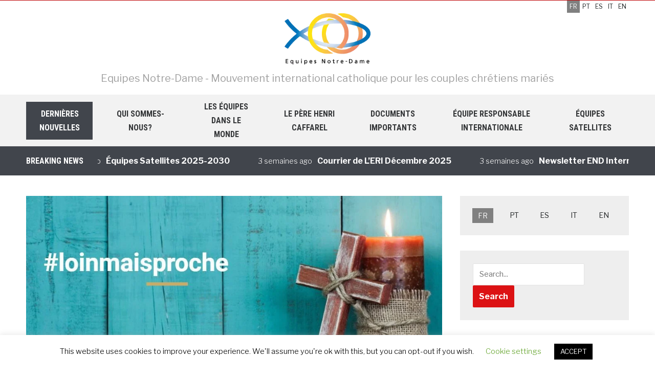

--- FILE ---
content_type: text/html; charset=UTF-8
request_url: https://equipes-notre-dame.com/loinmaisproche-8/
body_size: 26978
content:
<!DOCTYPE html>
<html lang="fr-FR">
<head>
    <meta charset="UTF-8">
    <meta name="viewport" content="width=device-width, initial-scale=1.0">
    <link rel="profile" href="http://gmpg.org/xfn/11">
    <link rel="pingback" href="https://equipes-notre-dame.com/xmlrpc.php">

    <title>#loinmaisproche &#8211; 8 &#8211; Equipes Notre-Dame</title>
<meta name='robots' content='max-image-preview:large' />
<link rel='dns-prefetch' href='//fonts.googleapis.com' />
<link rel="alternate" type="application/rss+xml" title="Equipes Notre-Dame &raquo; Flux" href="https://equipes-notre-dame.com/feed/" />
<link rel="alternate" type="application/rss+xml" title="Equipes Notre-Dame &raquo; Flux des commentaires" href="https://equipes-notre-dame.com/comments/feed/" />
<link rel="alternate" type="text/calendar" title="Equipes Notre-Dame &raquo; Flux iCal" href="https://equipes-notre-dame.com/events/?ical=1" />
<script type="text/javascript">
/* <![CDATA[ */
window._wpemojiSettings = {"baseUrl":"https:\/\/s.w.org\/images\/core\/emoji\/15.0.3\/72x72\/","ext":".png","svgUrl":"https:\/\/s.w.org\/images\/core\/emoji\/15.0.3\/svg\/","svgExt":".svg","source":{"concatemoji":"https:\/\/equipes-notre-dame.com\/wp-includes\/js\/wp-emoji-release.min.js?ver=6.5.7"}};
/*! This file is auto-generated */
!function(i,n){var o,s,e;function c(e){try{var t={supportTests:e,timestamp:(new Date).valueOf()};sessionStorage.setItem(o,JSON.stringify(t))}catch(e){}}function p(e,t,n){e.clearRect(0,0,e.canvas.width,e.canvas.height),e.fillText(t,0,0);var t=new Uint32Array(e.getImageData(0,0,e.canvas.width,e.canvas.height).data),r=(e.clearRect(0,0,e.canvas.width,e.canvas.height),e.fillText(n,0,0),new Uint32Array(e.getImageData(0,0,e.canvas.width,e.canvas.height).data));return t.every(function(e,t){return e===r[t]})}function u(e,t,n){switch(t){case"flag":return n(e,"\ud83c\udff3\ufe0f\u200d\u26a7\ufe0f","\ud83c\udff3\ufe0f\u200b\u26a7\ufe0f")?!1:!n(e,"\ud83c\uddfa\ud83c\uddf3","\ud83c\uddfa\u200b\ud83c\uddf3")&&!n(e,"\ud83c\udff4\udb40\udc67\udb40\udc62\udb40\udc65\udb40\udc6e\udb40\udc67\udb40\udc7f","\ud83c\udff4\u200b\udb40\udc67\u200b\udb40\udc62\u200b\udb40\udc65\u200b\udb40\udc6e\u200b\udb40\udc67\u200b\udb40\udc7f");case"emoji":return!n(e,"\ud83d\udc26\u200d\u2b1b","\ud83d\udc26\u200b\u2b1b")}return!1}function f(e,t,n){var r="undefined"!=typeof WorkerGlobalScope&&self instanceof WorkerGlobalScope?new OffscreenCanvas(300,150):i.createElement("canvas"),a=r.getContext("2d",{willReadFrequently:!0}),o=(a.textBaseline="top",a.font="600 32px Arial",{});return e.forEach(function(e){o[e]=t(a,e,n)}),o}function t(e){var t=i.createElement("script");t.src=e,t.defer=!0,i.head.appendChild(t)}"undefined"!=typeof Promise&&(o="wpEmojiSettingsSupports",s=["flag","emoji"],n.supports={everything:!0,everythingExceptFlag:!0},e=new Promise(function(e){i.addEventListener("DOMContentLoaded",e,{once:!0})}),new Promise(function(t){var n=function(){try{var e=JSON.parse(sessionStorage.getItem(o));if("object"==typeof e&&"number"==typeof e.timestamp&&(new Date).valueOf()<e.timestamp+604800&&"object"==typeof e.supportTests)return e.supportTests}catch(e){}return null}();if(!n){if("undefined"!=typeof Worker&&"undefined"!=typeof OffscreenCanvas&&"undefined"!=typeof URL&&URL.createObjectURL&&"undefined"!=typeof Blob)try{var e="postMessage("+f.toString()+"("+[JSON.stringify(s),u.toString(),p.toString()].join(",")+"));",r=new Blob([e],{type:"text/javascript"}),a=new Worker(URL.createObjectURL(r),{name:"wpTestEmojiSupports"});return void(a.onmessage=function(e){c(n=e.data),a.terminate(),t(n)})}catch(e){}c(n=f(s,u,p))}t(n)}).then(function(e){for(var t in e)n.supports[t]=e[t],n.supports.everything=n.supports.everything&&n.supports[t],"flag"!==t&&(n.supports.everythingExceptFlag=n.supports.everythingExceptFlag&&n.supports[t]);n.supports.everythingExceptFlag=n.supports.everythingExceptFlag&&!n.supports.flag,n.DOMReady=!1,n.readyCallback=function(){n.DOMReady=!0}}).then(function(){return e}).then(function(){var e;n.supports.everything||(n.readyCallback(),(e=n.source||{}).concatemoji?t(e.concatemoji):e.wpemoji&&e.twemoji&&(t(e.twemoji),t(e.wpemoji)))}))}((window,document),window._wpemojiSettings);
/* ]]> */
</script>
<style id='wp-emoji-styles-inline-css' type='text/css'>

	img.wp-smiley, img.emoji {
		display: inline !important;
		border: none !important;
		box-shadow: none !important;
		height: 1em !important;
		width: 1em !important;
		margin: 0 0.07em !important;
		vertical-align: -0.1em !important;
		background: none !important;
		padding: 0 !important;
	}
</style>
<link rel='stylesheet' id='wp-block-library-css' href='https://equipes-notre-dame.com/wp-includes/css/dist/block-library/style.min.css?ver=6.5.7' type='text/css' media='all' />
<link rel='stylesheet' id='wpzoom-social-icons-block-style-css' href='https://equipes-notre-dame.com/wp-content/plugins/social-icons-widget-by-wpzoom/block/dist/style-wpzoom-social-icons.css?ver=4.2.18' type='text/css' media='all' />
<style id='classic-theme-styles-inline-css' type='text/css'>
/*! This file is auto-generated */
.wp-block-button__link{color:#fff;background-color:#32373c;border-radius:9999px;box-shadow:none;text-decoration:none;padding:calc(.667em + 2px) calc(1.333em + 2px);font-size:1.125em}.wp-block-file__button{background:#32373c;color:#fff;text-decoration:none}
</style>
<style id='global-styles-inline-css' type='text/css'>
body{--wp--preset--color--black: #000000;--wp--preset--color--cyan-bluish-gray: #abb8c3;--wp--preset--color--white: #ffffff;--wp--preset--color--pale-pink: #f78da7;--wp--preset--color--vivid-red: #cf2e2e;--wp--preset--color--luminous-vivid-orange: #ff6900;--wp--preset--color--luminous-vivid-amber: #fcb900;--wp--preset--color--light-green-cyan: #7bdcb5;--wp--preset--color--vivid-green-cyan: #00d084;--wp--preset--color--pale-cyan-blue: #8ed1fc;--wp--preset--color--vivid-cyan-blue: #0693e3;--wp--preset--color--vivid-purple: #9b51e0;--wp--preset--gradient--vivid-cyan-blue-to-vivid-purple: linear-gradient(135deg,rgba(6,147,227,1) 0%,rgb(155,81,224) 100%);--wp--preset--gradient--light-green-cyan-to-vivid-green-cyan: linear-gradient(135deg,rgb(122,220,180) 0%,rgb(0,208,130) 100%);--wp--preset--gradient--luminous-vivid-amber-to-luminous-vivid-orange: linear-gradient(135deg,rgba(252,185,0,1) 0%,rgba(255,105,0,1) 100%);--wp--preset--gradient--luminous-vivid-orange-to-vivid-red: linear-gradient(135deg,rgba(255,105,0,1) 0%,rgb(207,46,46) 100%);--wp--preset--gradient--very-light-gray-to-cyan-bluish-gray: linear-gradient(135deg,rgb(238,238,238) 0%,rgb(169,184,195) 100%);--wp--preset--gradient--cool-to-warm-spectrum: linear-gradient(135deg,rgb(74,234,220) 0%,rgb(151,120,209) 20%,rgb(207,42,186) 40%,rgb(238,44,130) 60%,rgb(251,105,98) 80%,rgb(254,248,76) 100%);--wp--preset--gradient--blush-light-purple: linear-gradient(135deg,rgb(255,206,236) 0%,rgb(152,150,240) 100%);--wp--preset--gradient--blush-bordeaux: linear-gradient(135deg,rgb(254,205,165) 0%,rgb(254,45,45) 50%,rgb(107,0,62) 100%);--wp--preset--gradient--luminous-dusk: linear-gradient(135deg,rgb(255,203,112) 0%,rgb(199,81,192) 50%,rgb(65,88,208) 100%);--wp--preset--gradient--pale-ocean: linear-gradient(135deg,rgb(255,245,203) 0%,rgb(182,227,212) 50%,rgb(51,167,181) 100%);--wp--preset--gradient--electric-grass: linear-gradient(135deg,rgb(202,248,128) 0%,rgb(113,206,126) 100%);--wp--preset--gradient--midnight: linear-gradient(135deg,rgb(2,3,129) 0%,rgb(40,116,252) 100%);--wp--preset--font-size--small: 13px;--wp--preset--font-size--medium: 20px;--wp--preset--font-size--large: 36px;--wp--preset--font-size--x-large: 42px;--wp--preset--spacing--20: 0.44rem;--wp--preset--spacing--30: 0.67rem;--wp--preset--spacing--40: 1rem;--wp--preset--spacing--50: 1.5rem;--wp--preset--spacing--60: 2.25rem;--wp--preset--spacing--70: 3.38rem;--wp--preset--spacing--80: 5.06rem;--wp--preset--shadow--natural: 6px 6px 9px rgba(0, 0, 0, 0.2);--wp--preset--shadow--deep: 12px 12px 50px rgba(0, 0, 0, 0.4);--wp--preset--shadow--sharp: 6px 6px 0px rgba(0, 0, 0, 0.2);--wp--preset--shadow--outlined: 6px 6px 0px -3px rgba(255, 255, 255, 1), 6px 6px rgba(0, 0, 0, 1);--wp--preset--shadow--crisp: 6px 6px 0px rgba(0, 0, 0, 1);}:where(.is-layout-flex){gap: 0.5em;}:where(.is-layout-grid){gap: 0.5em;}body .is-layout-flex{display: flex;}body .is-layout-flex{flex-wrap: wrap;align-items: center;}body .is-layout-flex > *{margin: 0;}body .is-layout-grid{display: grid;}body .is-layout-grid > *{margin: 0;}:where(.wp-block-columns.is-layout-flex){gap: 2em;}:where(.wp-block-columns.is-layout-grid){gap: 2em;}:where(.wp-block-post-template.is-layout-flex){gap: 1.25em;}:where(.wp-block-post-template.is-layout-grid){gap: 1.25em;}.has-black-color{color: var(--wp--preset--color--black) !important;}.has-cyan-bluish-gray-color{color: var(--wp--preset--color--cyan-bluish-gray) !important;}.has-white-color{color: var(--wp--preset--color--white) !important;}.has-pale-pink-color{color: var(--wp--preset--color--pale-pink) !important;}.has-vivid-red-color{color: var(--wp--preset--color--vivid-red) !important;}.has-luminous-vivid-orange-color{color: var(--wp--preset--color--luminous-vivid-orange) !important;}.has-luminous-vivid-amber-color{color: var(--wp--preset--color--luminous-vivid-amber) !important;}.has-light-green-cyan-color{color: var(--wp--preset--color--light-green-cyan) !important;}.has-vivid-green-cyan-color{color: var(--wp--preset--color--vivid-green-cyan) !important;}.has-pale-cyan-blue-color{color: var(--wp--preset--color--pale-cyan-blue) !important;}.has-vivid-cyan-blue-color{color: var(--wp--preset--color--vivid-cyan-blue) !important;}.has-vivid-purple-color{color: var(--wp--preset--color--vivid-purple) !important;}.has-black-background-color{background-color: var(--wp--preset--color--black) !important;}.has-cyan-bluish-gray-background-color{background-color: var(--wp--preset--color--cyan-bluish-gray) !important;}.has-white-background-color{background-color: var(--wp--preset--color--white) !important;}.has-pale-pink-background-color{background-color: var(--wp--preset--color--pale-pink) !important;}.has-vivid-red-background-color{background-color: var(--wp--preset--color--vivid-red) !important;}.has-luminous-vivid-orange-background-color{background-color: var(--wp--preset--color--luminous-vivid-orange) !important;}.has-luminous-vivid-amber-background-color{background-color: var(--wp--preset--color--luminous-vivid-amber) !important;}.has-light-green-cyan-background-color{background-color: var(--wp--preset--color--light-green-cyan) !important;}.has-vivid-green-cyan-background-color{background-color: var(--wp--preset--color--vivid-green-cyan) !important;}.has-pale-cyan-blue-background-color{background-color: var(--wp--preset--color--pale-cyan-blue) !important;}.has-vivid-cyan-blue-background-color{background-color: var(--wp--preset--color--vivid-cyan-blue) !important;}.has-vivid-purple-background-color{background-color: var(--wp--preset--color--vivid-purple) !important;}.has-black-border-color{border-color: var(--wp--preset--color--black) !important;}.has-cyan-bluish-gray-border-color{border-color: var(--wp--preset--color--cyan-bluish-gray) !important;}.has-white-border-color{border-color: var(--wp--preset--color--white) !important;}.has-pale-pink-border-color{border-color: var(--wp--preset--color--pale-pink) !important;}.has-vivid-red-border-color{border-color: var(--wp--preset--color--vivid-red) !important;}.has-luminous-vivid-orange-border-color{border-color: var(--wp--preset--color--luminous-vivid-orange) !important;}.has-luminous-vivid-amber-border-color{border-color: var(--wp--preset--color--luminous-vivid-amber) !important;}.has-light-green-cyan-border-color{border-color: var(--wp--preset--color--light-green-cyan) !important;}.has-vivid-green-cyan-border-color{border-color: var(--wp--preset--color--vivid-green-cyan) !important;}.has-pale-cyan-blue-border-color{border-color: var(--wp--preset--color--pale-cyan-blue) !important;}.has-vivid-cyan-blue-border-color{border-color: var(--wp--preset--color--vivid-cyan-blue) !important;}.has-vivid-purple-border-color{border-color: var(--wp--preset--color--vivid-purple) !important;}.has-vivid-cyan-blue-to-vivid-purple-gradient-background{background: var(--wp--preset--gradient--vivid-cyan-blue-to-vivid-purple) !important;}.has-light-green-cyan-to-vivid-green-cyan-gradient-background{background: var(--wp--preset--gradient--light-green-cyan-to-vivid-green-cyan) !important;}.has-luminous-vivid-amber-to-luminous-vivid-orange-gradient-background{background: var(--wp--preset--gradient--luminous-vivid-amber-to-luminous-vivid-orange) !important;}.has-luminous-vivid-orange-to-vivid-red-gradient-background{background: var(--wp--preset--gradient--luminous-vivid-orange-to-vivid-red) !important;}.has-very-light-gray-to-cyan-bluish-gray-gradient-background{background: var(--wp--preset--gradient--very-light-gray-to-cyan-bluish-gray) !important;}.has-cool-to-warm-spectrum-gradient-background{background: var(--wp--preset--gradient--cool-to-warm-spectrum) !important;}.has-blush-light-purple-gradient-background{background: var(--wp--preset--gradient--blush-light-purple) !important;}.has-blush-bordeaux-gradient-background{background: var(--wp--preset--gradient--blush-bordeaux) !important;}.has-luminous-dusk-gradient-background{background: var(--wp--preset--gradient--luminous-dusk) !important;}.has-pale-ocean-gradient-background{background: var(--wp--preset--gradient--pale-ocean) !important;}.has-electric-grass-gradient-background{background: var(--wp--preset--gradient--electric-grass) !important;}.has-midnight-gradient-background{background: var(--wp--preset--gradient--midnight) !important;}.has-small-font-size{font-size: var(--wp--preset--font-size--small) !important;}.has-medium-font-size{font-size: var(--wp--preset--font-size--medium) !important;}.has-large-font-size{font-size: var(--wp--preset--font-size--large) !important;}.has-x-large-font-size{font-size: var(--wp--preset--font-size--x-large) !important;}
.wp-block-navigation a:where(:not(.wp-element-button)){color: inherit;}
:where(.wp-block-post-template.is-layout-flex){gap: 1.25em;}:where(.wp-block-post-template.is-layout-grid){gap: 1.25em;}
:where(.wp-block-columns.is-layout-flex){gap: 2em;}:where(.wp-block-columns.is-layout-grid){gap: 2em;}
.wp-block-pullquote{font-size: 1.5em;line-height: 1.6;}
</style>
<link rel='stylesheet' id='cookie-law-info-css' href='https://equipes-notre-dame.com/wp-content/plugins/cookie-law-info/legacy/public/css/cookie-law-info-public.css?ver=3.2.1' type='text/css' media='all' />
<link rel='stylesheet' id='cookie-law-info-gdpr-css' href='https://equipes-notre-dame.com/wp-content/plugins/cookie-law-info/legacy/public/css/cookie-law-info-gdpr.css?ver=3.2.1' type='text/css' media='all' />
<link rel='stylesheet' id='zoom-theme-utils-css-css' href='https://equipes-notre-dame.com/wp-content/themes/domino/functions/wpzoom/assets/css/theme-utils.css?ver=6.5.7' type='text/css' media='all' />
<link rel='stylesheet' id='domino-google-fonts-css' href='//fonts.googleapis.com/css?family=Libre+Franklin%3Aregular%2C100%2C200%2C300%2C500%2C600%2C700%2C800%2C900%2C100italic%2C200italic%2C300italic%2Citalic%2C500italic%2C600italic%2C700italic%2C800italic%2C900italic%7CRoboto+Condensed%3Aregular%2C100%2C200%2C300%2C500%2C600%2C700%2C800%2C900%2C100italic%2C200italic%2C300italic%2Citalic%2C500italic%2C600italic%2C700italic%2C800italic%2C900italic%26subset%3Dlatin%2C&#038;ver=6.5.7' type='text/css' media='all' />
<link rel='stylesheet' id='domino-style-css' href='https://equipes-notre-dame.com/wp-content/themes/domino/style.css?ver=2.0.12' type='text/css' media='all' />
<link rel='stylesheet' id='media-queries-css' href='https://equipes-notre-dame.com/wp-content/themes/domino/css/media-queries.css?ver=2.0.12' type='text/css' media='all' />
<link rel='stylesheet' id='domino-google-font-default-css' href='//fonts.googleapis.com/css?family=Playfair+Display%3A400%2C700%7CRoboto+Condensed%3A400%2C700%7CLibre+Franklin%3A400%2C400i%2C600%2C600i%2C700%2C700i&#038;subset=latin%2Clatin-ext%2Cgreek%2Ccyrillic&#038;ver=6.5.7' type='text/css' media='all' />
<link rel='stylesheet' id='domino-style-color-red-css' href='https://equipes-notre-dame.com/wp-content/themes/domino/styles/red.css?ver=2.0.12' type='text/css' media='all' />
<link rel='stylesheet' id='dashicons-css' href='https://equipes-notre-dame.com/wp-includes/css/dashicons.min.css?ver=6.5.7' type='text/css' media='all' />
<link rel='stylesheet' id='wpzoom-social-icons-socicon-css' href='https://equipes-notre-dame.com/wp-content/plugins/social-icons-widget-by-wpzoom/assets/css/wpzoom-socicon.css?ver=1733739337' type='text/css' media='all' />
<link rel='stylesheet' id='wpzoom-social-icons-genericons-css' href='https://equipes-notre-dame.com/wp-content/plugins/social-icons-widget-by-wpzoom/assets/css/genericons.css?ver=1733739337' type='text/css' media='all' />
<link rel='stylesheet' id='wpzoom-social-icons-academicons-css' href='https://equipes-notre-dame.com/wp-content/plugins/social-icons-widget-by-wpzoom/assets/css/academicons.min.css?ver=1733739337' type='text/css' media='all' />
<link rel='stylesheet' id='wpzoom-social-icons-font-awesome-3-css' href='https://equipes-notre-dame.com/wp-content/plugins/social-icons-widget-by-wpzoom/assets/css/font-awesome-3.min.css?ver=1733739337' type='text/css' media='all' />
<link rel='stylesheet' id='wpzoom-social-icons-styles-css' href='https://equipes-notre-dame.com/wp-content/plugins/social-icons-widget-by-wpzoom/assets/css/wpzoom-social-icons-styles.css?ver=1733739337' type='text/css' media='all' />
<link rel='stylesheet' id='wpzoom-custom-css' href='https://equipes-notre-dame.com/wp-content/themes/domino/custom.css?ver=2.0.12' type='text/css' media='all' />
<link rel='preload' as='font'  id='wpzoom-social-icons-font-academicons-woff2-css' href='https://equipes-notre-dame.com/wp-content/plugins/social-icons-widget-by-wpzoom/assets/font/academicons.woff2?v=1.9.2'  type='font/woff2' crossorigin />
<link rel='preload' as='font'  id='wpzoom-social-icons-font-fontawesome-3-woff2-css' href='https://equipes-notre-dame.com/wp-content/plugins/social-icons-widget-by-wpzoom/assets/font/fontawesome-webfont.woff2?v=4.7.0'  type='font/woff2' crossorigin />
<link rel='preload' as='font'  id='wpzoom-social-icons-font-genericons-woff-css' href='https://equipes-notre-dame.com/wp-content/plugins/social-icons-widget-by-wpzoom/assets/font/Genericons.woff'  type='font/woff' crossorigin />
<link rel='preload' as='font'  id='wpzoom-social-icons-font-socicon-woff2-css' href='https://equipes-notre-dame.com/wp-content/plugins/social-icons-widget-by-wpzoom/assets/font/socicon.woff2?v=4.2.18'  type='font/woff2' crossorigin />
<link rel='stylesheet' id='wpglobus-css' href='https://equipes-notre-dame.com/wp-content/plugins/wpglobus/includes/css/wpglobus.css?ver=2.12.2' type='text/css' media='all' />
<script type="text/javascript" src="https://equipes-notre-dame.com/wp-includes/js/jquery/jquery.min.js?ver=3.7.1" id="jquery-core-js"></script>
<script type="text/javascript" src="https://equipes-notre-dame.com/wp-includes/js/jquery/jquery-migrate.min.js?ver=3.4.1" id="jquery-migrate-js"></script>
<script type="text/javascript" id="cookie-law-info-js-extra">
/* <![CDATA[ */
var Cli_Data = {"nn_cookie_ids":[],"cookielist":[],"non_necessary_cookies":[],"ccpaEnabled":"","ccpaRegionBased":"","ccpaBarEnabled":"","strictlyEnabled":["necessary","obligatoire"],"ccpaType":"gdpr","js_blocking":"","custom_integration":"","triggerDomRefresh":"","secure_cookies":""};
var cli_cookiebar_settings = {"animate_speed_hide":"500","animate_speed_show":"500","background":"#FFF","border":"#b1a6a6c2","border_on":"","button_1_button_colour":"#000","button_1_button_hover":"#000000","button_1_link_colour":"#fff","button_1_as_button":"1","button_1_new_win":"","button_2_button_colour":"#333","button_2_button_hover":"#292929","button_2_link_colour":"#444","button_2_as_button":"","button_2_hidebar":"","button_3_button_colour":"#000","button_3_button_hover":"#000000","button_3_link_colour":"#fff","button_3_as_button":"1","button_3_new_win":"","button_4_button_colour":"#000","button_4_button_hover":"#000000","button_4_link_colour":"#62a329","button_4_as_button":"","button_7_button_colour":"#61a229","button_7_button_hover":"#4e8221","button_7_link_colour":"#fff","button_7_as_button":"1","button_7_new_win":"","font_family":"inherit","header_fix":"","notify_animate_hide":"1","notify_animate_show":"","notify_div_id":"#cookie-law-info-bar","notify_position_horizontal":"right","notify_position_vertical":"bottom","scroll_close":"","scroll_close_reload":"","accept_close_reload":"","reject_close_reload":"","showagain_tab":"1","showagain_background":"#fff","showagain_border":"#000","showagain_div_id":"#cookie-law-info-again","showagain_x_position":"100px","text":"#000","show_once_yn":"","show_once":"10000","logging_on":"","as_popup":"","popup_overlay":"1","bar_heading_text":"","cookie_bar_as":"banner","popup_showagain_position":"bottom-right","widget_position":"left"};
var log_object = {"ajax_url":"https:\/\/equipes-notre-dame.com\/wp-admin\/admin-ajax.php"};
/* ]]> */
</script>
<script type="text/javascript" src="https://equipes-notre-dame.com/wp-content/plugins/cookie-law-info/legacy/public/js/cookie-law-info-public.js?ver=3.2.1" id="cookie-law-info-js"></script>
<script type="text/javascript" src="https://equipes-notre-dame.com/wp-content/themes/domino/js/init.js?ver=6.5.7" id="wpzoom-init-js"></script>
<script type="text/javascript" id="utils-js-extra">
/* <![CDATA[ */
var userSettings = {"url":"\/","uid":"0","time":"1769084014","secure":"1"};
/* ]]> */
</script>
<script type="text/javascript" src="https://equipes-notre-dame.com/wp-includes/js/utils.min.js?ver=6.5.7" id="utils-js"></script>
<link rel="https://api.w.org/" href="https://equipes-notre-dame.com/wp-json/" /><link rel="alternate" type="application/json" href="https://equipes-notre-dame.com/wp-json/wp/v2/posts/3874" /><link rel="EditURI" type="application/rsd+xml" title="RSD" href="https://equipes-notre-dame.com/xmlrpc.php?rsd" />
<meta name="generator" content="WordPress 6.5.7" />
<link rel="canonical" href="https://equipes-notre-dame.com/loinmaisproche-8/" />
<link rel='shortlink' href='https://equipes-notre-dame.com/?p=3874' />
<link rel="alternate" type="application/json+oembed" href="https://equipes-notre-dame.com/wp-json/oembed/1.0/embed?url=https%3A%2F%2Fequipes-notre-dame.com%2Floinmaisproche-8%2F" />
<link rel="alternate" type="text/xml+oembed" href="https://equipes-notre-dame.com/wp-json/oembed/1.0/embed?url=https%3A%2F%2Fequipes-notre-dame.com%2Floinmaisproche-8%2F&#038;format=xml" />
		<script type="text/javascript">
            var ajaxurl = 'https://equipes-notre-dame.com/wp-admin/admin-ajax.php';
		</script>
		<meta name="tec-api-version" content="v1"><meta name="tec-api-origin" content="https://equipes-notre-dame.com"><link rel="alternate" href="https://equipes-notre-dame.com/wp-json/tribe/events/v1/" /><!-- WPZOOM Theme / Framework -->
<meta name="generator" content="Domino Magazine 2.0.12" />
<meta name="generator" content="WPZOOM Framework 1.9.19" />
<script type="text/javascript">document.write('<style type="text/css">.tabber{display:none;}</style>');</script>
<!-- Begin Theme Custom CSS -->
<style type="text/css" id="domino-custom-css">
.sb-search{display:none;}
</style>
<!-- End Theme Custom CSS -->
			<style media="screen">
				.wpglobus_flag_fr{background-image:url(https://equipes-notre-dame.com/wp-content/plugins/wpglobus/flags/fr.png)}
.wpglobus_flag_pt{background-image:url(https://equipes-notre-dame.com/wp-content/plugins/wpglobus/flags/pt.png)}
.wpglobus_flag_es{background-image:url(https://equipes-notre-dame.com/wp-content/plugins/wpglobus/flags/es.png)}
.wpglobus_flag_it{background-image:url(https://equipes-notre-dame.com/wp-content/plugins/wpglobus/flags/it.png)}
.wpglobus_flag_en{background-image:url(https://equipes-notre-dame.com/wp-content/plugins/wpglobus/flags/uk.png)}
			</style>
			<link rel="alternate" hreflang="fr-FR" href="https://equipes-notre-dame.com/loinmaisproche-8/" /><link rel="alternate" hreflang="pt-PT" href="https://equipes-notre-dame.com/pt/loinmaisproche-8/" /><link rel="alternate" hreflang="es-ES" href="https://equipes-notre-dame.com/es/loinmaisproche-8/" /><link rel="alternate" hreflang="it-IT" href="https://equipes-notre-dame.com/it/loinmaisproche-8/" /><link rel="alternate" hreflang="en-GB" href="https://equipes-notre-dame.com/en/loinmaisproche-8/" /><link rel="icon" href="https://equipes-notre-dame.com/wp-content/uploads/2020/06/cropped-favicon-32x32.png" sizes="32x32" />
<link rel="icon" href="https://equipes-notre-dame.com/wp-content/uploads/2020/06/cropped-favicon-192x192.png" sizes="192x192" />
<link rel="apple-touch-icon" href="https://equipes-notre-dame.com/wp-content/uploads/2020/06/cropped-favicon-180x180.png" />
<meta name="msapplication-TileImage" content="https://equipes-notre-dame.com/wp-content/uploads/2020/06/cropped-favicon-270x270.png" />
		<style type="text/css" id="wp-custom-css">
			.top-navbar {
	border-top: 1px solid #BE0002;
	background: #fff;
	
}

.navbar-brand-wpz {
    float: none;
    margin: 0px auto 15px;
    text-align: center;
	  /*display: flex;*/
}
 
.navbar-brand-wpz img {
	height: 100px;
	width: auto;
}

.navbar-brand-wpz h1 {
     	text-transform: _uppercase;
	    font-size: 35px;
	    padding: 10px 0 0 0 ;
}

.main-navbar  .nav.navbar-nav {
	display: flex;
  justify-content: space-between;
	align-items: center;
}

.main-navbar .navbar-nav > li > a {
	font-size: 16px;
}
 
.navbar-nav > li  {
	width: 150px;
	text-align: center;
}

.menu-item-2950 {
	width: 130px !important;
	/*word-spacing: 130px;	*/
}
.menu-item-2954 {
	width: 200px !important;

}
.menu-item-2955 {
	width: 140px !important;
}
.menu-item-2956 {
	width: 140px !important;
	/*	word-spacing: 140px;*/
}

.menu-item-4619 {
	background: #dc1214;
}

.menu-item-4619 a {
	color: #fff!important;
}

.site-footer .menu-item {
	width: 100% !important;
	word-spacing: unset;
}

.tagline {
	font-size: 20px;
}



.mltlngg_switcher {
	  text-align: center;
}

.block-with-image{
    display: flex;
    margin: 40px auto;
    background: #f1f1f1;
    padding: 10px 40px;
    align-items: center;
}

.block-with-image blockquote {
	margin: 30px;
	text-align: left;
}

.related_posts {
    background: rgb(244, 244, 244);
    padding: 10px;
}

/*


blockquote {
    font-family: Georgia, serif;
    font-size: 18px;
    font-style: italic;
    width: 450px;
    margin: 0.25em 0;
    padding: 0.25em 40px;
    line-height: 1.45;
    position: relative;
    color: #383838;
    background:#ececec;
}
 
blockquote:before {
    display: block;
    content: "\201C";
    font-size: 80px;
    position: absolute;
    left: -10px;
    top: -10px;
    color: #7a7a7a;
}
 
blockquote cite {
    color: #999999;
    font-size: 14px;
    display: block;
    margin-top: 5px;
}
  
blockquote cite:before {
    content: "\2014 \2009";
}
*/





/* Custom Timeline */
.timeline {
	margin: 0px 100px;padding: 0px 20px;text-align: left;border-left: 4px solid #eee;position: relative;
}


.timeline .year{
  color: #0099dd;	
	font-weight: 800;
	display: block;
    font-size: 16px;	
}

.timeline .year:before {
    width: 8px;
    height: 8px;
    content: " ";
    box-shadow: 0 0 0 4px #fff;
    border-radius: 100%;
    position: absolute;
    background-color: #3a3a3a;
    left: -6px;
    top: 8px;
}

.timeline .title{
    font-weight: bold;
    color: #444;
}

.timeline .description {
	font-style: italic;
	display: block;
}



.slides li .slide-header {
    position: absolute;
    bottom: 12%;
    margin: 0 13%;
    width: 74%;
    background: rgba(0,0,0,0.35);
}

#tribe-events-bar { display: none;}





/* MAPSVG */
.mapsvg-wrap {margin: 50px 0;}
.legend-ensworldmap {
width: 100%; display: flex;
}
.legend-ensregions {
width: 25%;  margin: 0 10px;
}
.title-region {
	text-align: center;  color: #fff; padding: 10px;margin-bottom: 20px;
}
.title-region.america {background: #02497f;}
.title-region.europe {background: #d3962c; }
.title-region.africa {background: #166432; }
.title-region.euroasia {background: #c13e28; }

.legend-ensregions ul { margin-right: 15px !important; }
.legend-ensregions ul li {
	list-style: none;
}

.legend-supraregion {
  display: flex;
  justify-content: left;
  align-items: end;
	font-weight: 700;
 }
.legend-region {
  display: flex;
  justify-content: left;
  align-items: end;
	font-weight: 700;
 }
.legend-sector {
  display: flex;
  justify-content: left;
  align-items: end;
	font-weight: 700;
}

hr { width: 50%; border-top: 1px solid #eee; margin: 30px auto;}





/**/

img.imagedropshadow { 
	  padding: 5px;
    border: solid 1px #f5f5f5 !important;
    box-shadow: 1px 1px 5px #eaeaea;
}

/* FOOTER */

footer {
	font-size: 13px;
}


.site-info-top {
	border-bottom: 0px solid #E8E8DF; 
	background: #000000;
	display: none;
}
.site-info {
    padding: 5px 0;
    background: #fff;
    font-size: 10px;
    text-align: center;
	  color: #000;
}
.site-info p {
	margin: 10px 0;
}
.site-footer {
    font-size: 13px;
	    margin-top: 150px;
}


/* EVENTS CALENDAR WIDGET */

#tribe-events-list-widget-2 {
	background: #fff;
	
}

.tribe-events-list-widget h3.title {
	text-align: center;
	font-size: 25px;
	border-bottom: 2px solid #78cb70;
	padding-bottom: 15px;
}

.tribe-list-widget .tribe-events-list-widget-events .tribe-event-title a {
  font-weight: 500;
	color: #78cb70 !important;
	padding: 0px;
}
.tribe-events-list-widget .tribe-events-list-widget-events {
	padding: 0 !important;
	color: #444 !important;
}
.tribe-events-list-widget .tribe-events-list-widget-events {
	    margin-bottom: 2rem;
}

.tribe-list-widget .tribe-events-list-widget-events .tribe-event-duration {
	font-size: 12px;
}

.tribe-events-list-widget .tribe-events-widget-link {
	margin: 0px;
	text-align: center;
  border-top: 2px solid #78cb70;
	padding-top: 15px;
}

li.tribe-events-list-widget-events {
	    display: table-row;
}

li.tribe-events-list-widget-events:before {
     content: "\f508";
    font-family: 'dashicons';
    font-size: 30px;
    float: left;
    padding: 10px;
    position: relative;
    top: -25px;
}


.movement-history {
	max-width: 700px; margin: 0 auto;
}
.movement-history h3 {
   color: #85b0da;
	text-transform: capitalize;
	margin-top: 50px;
}	
.movement-history > li {
	list-style: disc;
}

#execphp-3 .wpglobus-selector-box {
	  display: flex;
    justify-content: space-between;
}

#execphp-3 .wpglobus-selector-box a {
 padding: 2px 5px;
    margin-right: 0px;
    text-transform: uppercase;
}

#execphp-3 .wpglobus-current-language img {
	border: 1px solid white;
  outline: 1px solid grey;
}

#execphp-3 img {
	margin: 0px;
	width: 18px;
	
}

.recent-posts .post, .recent-posts .type-page {
    border-bottom: 1px solid #eee;
}


#execphp-2 { border: 0px !important;}

#sidebar .wpglobus-selector-box {
	  display: flex;
    justify-content: space-between;
}
#sidebar .wpglobus-selector-box a {
	padding: 0px 2px 2px 2px;
	margin-right: 5px;
	
}
#sidebar .wpglobus-selector-box .wpglobus-current-language {
	border: 1px solid grey;
}

#sidebar .flag img {
	margin: 0px;
	width: 40px;
	
}




.recent-posts .post-thumb {
	max-width: 32%;
}


.bookContainer {   
  display: flex;
  flex-flow: row wrap;
  justify-content:  center;
  align-items: flex-start;
  align-content: flex-start;
	max-width: 100%;
  margin: 0 auto;
}
/*
.bookContainer:after {
  content: "";
  flex: 0 1 200px;
  margin: 25px;
}
*/
.book { 
	background-image: url('/wp-content/uploads/2019/04/logo.png');
background-repeat: no-repeat;
background-size: 60px;
background-position: center 20px;
  background-color: #fff;
  
	/*flex: 0 1 200px;*/
  height: 300px;
  margin: 25px;
}

.book:hover { 
  border: 1px solid #fff;
}

.book:after {
    content:"";
    position:absolute;
    width:100%;
    bottom:1px;
    z-index:-1;
    transform:scale(.9);
    box-shadow: -30px  0px 8px 2px #000000;
}

.book a {
	  /*font-weight: normal;*/
    font-size: 14px;
	  position: absolute;
    top: 0;
    left: 0;
    height: inherit;
    padding: 55px 20px 0 20px;
	    font-size: 13px;
    text-align: center;
	width: 100%;
}


.booktitle {}
.bookyear { 
	  position: absolute;
    bottom: 10px;
    width: 40px;
    left: 50%;
    font-size: 12px;
    text-align: center;
    transform: translateX(-50%);
}

.bookyear:before {
    border-top: 2px solid #980b0d;
    content: " ";
    position: absolute;
    width: 100%;
    overflow: hidden;
    top: -2px;
    left: -1px;
}

.double-border {
  /*background-color: #f3f3f3;*/
    border: 0px solid #fff;
    box-shadow: inset 0 0 0 2px #EEE;
    /*margin: 0 auto;*/
    padding: 25px;
    width: 220px;
    /*height: 16em;*/
    position: relative;
}




#sidebar .widget {
	  background: #eee;
	  margin-bottom: 30px;
}

.recent-posts .cat-links a {
    line-height: 2.5;
    margin: 1px 8px 0 0;
    font-weight: normal;
    position: relative;
    font-size: 12px;
    color: #000;
    background-color: #d2d2d2;
    padding: 6px 10px;
    border: 0px;
    border-radius: 3px;
    opacity: 0.8;
    transition: all .25s ease-in-out;
}

.recent-posts .cat-links a:after {
	display: none;
}

.recent-posts .post, .recent-posts .type-page {
    padding: 0 0 40px;
    margin: 0 0 40px;
}

.recent-posts .post-thumb img {
	  outline: 3px solid white;
    outline-offset: -6px;
}

.home .recent-posts {
	padding-top: 30px;
    border-top: 2px solid #212425;
}

.home .content-area .section-title {
    margin: 0 5px;
}

a.contact {
    padding-left: 36px;
	position: relative;
}

a.contact:before {
    content: "\f466";
    font-family: dashicons;
    font-size: 33px;
    position: absolute;
    left: -4px;
    top: -18px;
}


a.contact.map {
    margin: 0 10px;
    border-radius: 4px;
    background: #ececec;
    padding: 3px 8px 5px 36px;
    font-size: 11px;
    font-weight: 500;
	  cursor: pointer;
}

a.contact.map:before {
    /*content: "\f466";*/
	  content: "\f307";
    font-family: dashicons;
    font-size: 25px;
    position: absolute;
    left: 3px;
    top: -8px;
}



.category_description {
    margin: 10px 0 25px;
    font-size: 22px;
    font-weight: 500;
	  color: #797979;
}


ul.zoom-social-icons-list {
	display: flex;
    justify-content: space-between;
}

.zoom-social_icons-list__label {
    padding: 5px 0;
    display: block;
}


#sidebar .wpglobus-selector-box a {
    padding: 2px 10px;
    margin-right: 5px;
    text-transform: uppercase;
}

.recent-posts .post-thumb {
    max-width: 30%;
}


.wow-modal-window {
	padding: 20px !important;
	border-radius: 0 !important;
	font-size: 15px !important;
	background: #fff;
}
.mw-close-btn.topRight {
	top: 0 !important;
  right: 0 !important;
}
.mw-close-btn.image:before {
	  color: #000 !important;
    font-size: 28px !important;
    background: #fff !important;
    border-radius: 0px !important;
}



sup {
    font-weight: 900;
}
.entry-content blockquote {
    font-size: 19px;
    margin: 15px auto 40px;
    text-align: left;
    font-family: inherit;
    max-width: 80%;
}

.entry-content a {
	text-decoration: underline;
}


@media screen and (max-width: 620px) {
.recent-posts .post-thumb {
   max-width: 80% !important;
    margin: 0px auto 20px;
  
	}
.tagline {
    font-size: 14px;
} 
	.navbar-brand-wpz img {
    height: 75px;
    width: auto;
}
	
	.top-navbar {
    border-top: 1px solid #BE0002;
    background: #fff;
  }
	.header_social {
		/*width: 100%;*/
		float: none;
		margin: 5px 0 10px 0;
	}
.mm-menu > .mm-panel > .mm-listview {
		margin: 0 !important;
	}
	.mm-menu > .mm-panel {
		padding: 10px;
	}
	.mm-menu > .mm-panel::before {
		height: 0px !important;
	}
	
	.mm-menu > .mm-panel > .mm-listview.mm-first {
		/*
		display: flex;
    flex-direction: column;
    */
		height: 100%;
		
	}
	.mm-listview {font-size: 18px;}
	.mm-listview > li {
		height: calc(100% / 8);
		background:#3e3e3e !important;
margin: 5px 0;
padding: 10px;
	}
	.mm-listview > li > a, .mm-listview > li > span {
		text-overflow: unset !important;
    white-space: unset !important;
    overflow: hidden;
	}
	
	.menu-item {
		width: 100% !important;
		align-items: center !important;
    display: flex !important;
	}
	.mm-listview > li:not(.mm-divider)::after {
		border: 0;
	}
	
	.navbar-toggle::after {
    content: "MENU";
    position: absolute;
    left: 40px;
    top: -4px;

}
	.legend-ensworldmap {
    width: 100%;
    display: flex;
		flex-wrap: wrap;
  }
	
	.legend-ensregions {
		width: 100%;
	}
	
	
	
}


.wpglobus-current-language { background: gray; color: #fff;}		</style>
		</head>


<body class="post-template-default single single-post postid-3874 single-format-standard wp-custom-logo wpz_layout_full wpz_width_1400 tribe-no-js page-template-domino-magazine">
<!-- Global site tag (gtag.js) - Google Analytics -->
<script async src="https://www.googletagmanager.com/gtag/js?id=UA-187108811-1"></script>
<script>
  window.dataLayer = window.dataLayer || [];
  function gtag(){dataLayer.push(arguments);}
  gtag('js', new Date());

  gtag('config', 'UA-187108811-1');
</script>

<div class="page-wrap">

    <div class="domino_boxed_layout">

        <header id="header">

            <nav class="navbar" role="navigation">

                <nav class="top-navbar" role="navigation">

                    <div class="inner-wrap">

                        <div class="header_social">
                            <div id="execphp-3" class="widget widget_execphp">			<div class="execphpwidget">	<div class="wpglobus-selector-box">  <a   class="wpglobus-current-language"><span class="flag ">fr</span></a><a href="https://equipes-notre-dame.com/pt/loinmaisproche-8/"  ><span class="flag ">pt</span></a><a href="https://equipes-notre-dame.com/es/loinmaisproche-8/"  ><span class="flag ">es</span></a><a href="https://equipes-notre-dame.com/it/loinmaisproche-8/"  ><span class="flag ">it</span></a><a href="https://equipes-notre-dame.com/en/loinmaisproche-8/"  ><span class="flag ">en</span></a>	  
   </div>  </div>
		</div>
                        </div>


                        <div class="navbar-header">
                            
                        </div>


                        <div id="navbar-top">

                            
                        </div><!-- #navbar-top -->

                    </div><!-- ./inner-wrap -->

                </nav><!-- .navbar -->

                <div class="clear"></div>

            </nav><!-- .navbar -->



            <div class="inner-wrap">

                <div class="navbar-brand-wpz">

                    <a href="https://equipes-notre-dame.com/" class="custom-logo-link" rel="home" itemprop="url"><img width="228" height="136" src="https://equipes-notre-dame.com/wp-content/uploads/2019/04/logo.png" class="custom-logo no-lazyload no-lazy a3-notlazy" alt="Equipes Notre-Dame" itemprop="logo" decoding="async" /></a>					
                    <p class="tagline">Equipes Notre-Dame - Mouvement international catholique pour les couples chrétiens mariés</p>

                </div><!-- .navbar-brand -->


                

            </div><!-- /.inner-wrap -->


            <div class="clear"></div>


            <nav class="navbar" role="navigation">

                <nav class="main-navbar" role="navigation">

                    <div class="inner-wrap clearfix">

                        <div id="sb-search" class="sb-search">
                            <form method="get" id="searchform" action="https://equipes-notre-dame.com/">
	<input type="search" class="sb-search-input" placeholder="Search..."  name="s" id="s" autocomplete="off" />
    <input type="submit" id="searchsubmit" class="sb-search-submit" value="Search" />
    <span class="sb-icon-search"></span>
</form>                        </div>


                        <div class="navbar-header">
                            
                               <a class="navbar-toggle" href="#menu-main-slide">
                                   <span class="icon-bar"></span>
                                   <span class="icon-bar"></span>
                                   <span class="icon-bar"></span>
                               </a>


                               <div id="menu-main-slide" class="menu-menu-container"><ul id="menu-menu" class="menu"><li id="menu-item-2950" class="menu-item menu-item-type-taxonomy menu-item-object-category current-post-ancestor current-menu-parent current-post-parent menu-item-2950"><a href="https://equipes-notre-dame.com/nouvelles/">Dernières Nouvelles</a></li>
<li id="menu-item-3194" class="menu-item menu-item-type-taxonomy menu-item-object-category menu-item-3194"><a href="https://equipes-notre-dame.com/qui-sommes-nous/">Qui Sommes-Nous?</a></li>
<li id="menu-item-2951" class="menu-item menu-item-type-taxonomy menu-item-object-category menu-item-2951"><a href="https://equipes-notre-dame.com/les-equipes-dans-le-monde/">Les Équipes Dans le Monde</a></li>
<li id="menu-item-2955" class="menu-item menu-item-type-taxonomy menu-item-object-category menu-item-2955"><a href="https://equipes-notre-dame.com/pere-caffarel/">Le Père Henri Caffarel</a></li>
<li id="menu-item-2953" class="menu-item menu-item-type-taxonomy menu-item-object-category menu-item-2953"><a href="https://equipes-notre-dame.com/les-documents/">Documents Importants</a></li>
<li id="menu-item-2954" class="menu-item menu-item-type-taxonomy menu-item-object-category menu-item-2954"><a href="https://equipes-notre-dame.com/equipe-responsable-international/">Équipe Responsable Internationale</a></li>
<li id="menu-item-5214" class="menu-item menu-item-type-taxonomy menu-item-object-category menu-item-5214"><a href="https://equipes-notre-dame.com/equipe-responsable-international/equipes-satellites/">Équipes Satellites</a></li>
</ul></div>
                        </div>


                        <div id="navbar-main">

                            <div class="menu-menu-container"><ul id="menu-menu-1" class="nav navbar-nav dropdown sf-menu"><li class="menu-item menu-item-type-taxonomy menu-item-object-category current-post-ancestor current-menu-parent current-post-parent menu-item-2950"><a href="https://equipes-notre-dame.com/nouvelles/">Dernières Nouvelles</a></li>
<li class="menu-item menu-item-type-taxonomy menu-item-object-category menu-item-3194"><a href="https://equipes-notre-dame.com/qui-sommes-nous/">Qui Sommes-Nous?</a></li>
<li class="menu-item menu-item-type-taxonomy menu-item-object-category menu-item-2951"><a href="https://equipes-notre-dame.com/les-equipes-dans-le-monde/">Les Équipes Dans le Monde</a></li>
<li class="menu-item menu-item-type-taxonomy menu-item-object-category menu-item-2955"><a href="https://equipes-notre-dame.com/pere-caffarel/">Le Père Henri Caffarel</a></li>
<li class="menu-item menu-item-type-taxonomy menu-item-object-category menu-item-2953"><a href="https://equipes-notre-dame.com/les-documents/">Documents Importants</a></li>
<li class="menu-item menu-item-type-taxonomy menu-item-object-category menu-item-2954"><a href="https://equipes-notre-dame.com/equipe-responsable-international/">Équipe Responsable Internationale</a></li>
<li class="menu-item menu-item-type-taxonomy menu-item-object-category menu-item-5214"><a href="https://equipes-notre-dame.com/equipe-responsable-international/equipes-satellites/">Équipes Satellites</a></li>
</ul></div>

                        </div><!-- #navbar-main -->

                    </div><!-- /.inner-wrap -->

                    <div class="clear"></div>

                </nav><!-- .main-navbar -->

            </nav><!-- .navbar -->

        </header>

        
            

    <div id="news-ticker">
        <div class="inner-wrap clearfix">

            <h3>Breaking News</h3>

            <div class="news-ticker-container">
                <dl id="ticker">

                    
                        <dt>2 semaines ago </dt>
                        <dd><a href="https://equipes-notre-dame.com/equipes-satellites-2025-2030/" title="Équipes Satellites 2025-2030">Équipes Satellites 2025-2030</a></dd>

                    
                        <dt>3 semaines ago </dt>
                        <dd><a href="https://equipes-notre-dame.com/courrier-de-leri-septembre-2025/" title="Courrier de L’ERI Décembre 2025">Courrier de L’ERI Décembre 2025</a></dd>

                    
                        <dt>3 semaines ago </dt>
                        <dd><a href="https://equipes-notre-dame.com/newsletter-end-international-december-2025/" title="Newsletter END International  Décembre 2025">Newsletter END International  Décembre 2025</a></dd>

                    
                        <dt>2 mois ago </dt>
                        <dd><a href="https://equipes-notre-dame.com/les-statistiques-des-equipes-notre-dame-2025/" title="Les Statistiques des Équipes Notre-Dame 2025">Les Statistiques des Équipes Notre-Dame 2025</a></dd>

                    
                        <dt>9 mois ago </dt>
                        <dd><a href="https://equipes-notre-dame.com/newsletter-end-international-avril-2025/" title="Newsletter END International Avril 2025">Newsletter END International Avril 2025</a></dd>

                    
                    
                </dl>
            </div>

        </div><!-- /.inner-wrap -->
    </div><!-- #news-ticker -->


        

    <main id="main" class="site-main" role="main">

        <div class="inner-wrap">

            
                <div class="content-area">

                    
<article id="post-3874" class="post-3874 post type-post status-publish format-standard has-post-thumbnail category-nouvelles">

    <header class="entry-header">

                        <div class="post-thumb"><img width="1000" height="405" src="https://equipes-notre-dame.com/wp-content/uploads/2021/06/loinmaisproche-1000x405.jpg" class="attachment-single size-single wp-post-image" alt="" decoding="async" fetchpriority="high" /></div>
            
        
        <h1 class="entry-title">#loinmaisproche &#8211; 8</h1>

        <div class="entry-meta">
            
            

                    </div>

    </header><!-- .entry-header -->


    <div class="clear"></div>

    <div class="post-area">

        

        <div class="post-inner">

            <div class="entry-content">

                <p><img decoding="async" class="wp-image-3875 size-medium aligncenter" src="https://equipes-notre-dame.com/wp-content/uploads/2021/06/loinmaisproche-300x117.jpg" alt="" width="300" height="117" srcset="https://equipes-notre-dame.com/wp-content/uploads/2021/06/loinmaisproche-300x117.jpg 300w, https://equipes-notre-dame.com/wp-content/uploads/2021/06/loinmaisproche-1024x400.jpg 1024w, https://equipes-notre-dame.com/wp-content/uploads/2021/06/loinmaisproche-768x300.jpg 768w, https://equipes-notre-dame.com/wp-content/uploads/2021/06/loinmaisproche.jpg 1037w" sizes="(max-width: 300px) 100vw, 300px" /></p>
<p>Dans ce lien, vous pouvez lire le numéro 8 du bulletin d&rsquo;information #loinmaisproche Nous espérons que vous apprécierez cette page, qui est un fil conducteur qui nous unit les uns aux autres, en prévision de notre réunion virtuelle de juillet.</p>
<p>. Bonne lecture! Cliquez sur le lien suivant: <a href="https://news2021-8.equipes-notre-dame.com/fr" target="_blank" rel="noopener">#loinmaisproche8</a></p>

                <div class="clear"></div>

                

            </div><!-- .entry-content -->


            <footer class="entry-footer">

                

                

                

            </footer><!-- .entry-footer -->

        </div><!-- .post-inner -->

    </div><!-- .post-area -->

</article><!-- #post -->
                    
                </div>

            
            <section id="sidebar">

    <div class="theiaStickySidebar">

    	
     	<div id="execphp-2" class="widget widget_execphp">			<div class="execphpwidget">	<div class="wpglobus-selector-box">  <a   class="wpglobus-current-language"><span class="flag ">fr</span></a><a href="https://equipes-notre-dame.com/pt/loinmaisproche-8/"  ><span class="flag ">pt</span></a><a href="https://equipes-notre-dame.com/es/loinmaisproche-8/"  ><span class="flag ">es</span></a><a href="https://equipes-notre-dame.com/it/loinmaisproche-8/"  ><span class="flag ">it</span></a><a href="https://equipes-notre-dame.com/en/loinmaisproche-8/"  ><span class="flag ">en</span></a>	  
   </div>  </div>
		<div class="clear"></div></div><div id="search-2" class="widget widget_search"><form method="get" id="searchform" action="https://equipes-notre-dame.com/">
	<input type="search" class="sb-search-input" placeholder="Search..."  name="s" id="s" autocomplete="off" />
    <input type="submit" id="searchsubmit" class="sb-search-submit" value="Search" />
    <span class="sb-icon-search"></span>
</form><div class="clear"></div></div><div id="media_image-5" class="widget widget_media_image"><a href="https://b9c22169.sibforms.com/serve/[base64]"><img width="1181" height="1772" src="https://equipes-notre-dame.com/wp-content/uploads/2025/07/Newsletter.png" class="image wp-image-5129  attachment-full size-full" alt="" style="max-width: 100%; height: auto;" decoding="async" loading="lazy" srcset="https://equipes-notre-dame.com/wp-content/uploads/2025/07/Newsletter.png 1181w, https://equipes-notre-dame.com/wp-content/uploads/2025/07/Newsletter-200x300.png 200w, https://equipes-notre-dame.com/wp-content/uploads/2025/07/Newsletter-682x1024.png 682w, https://equipes-notre-dame.com/wp-content/uploads/2025/07/Newsletter-768x1152.png 768w, https://equipes-notre-dame.com/wp-content/uploads/2025/07/Newsletter-1024x1536.png 1024w" sizes="(max-width: 1181px) 100vw, 1181px" /></a><div class="clear"></div></div><div id="zoom-social-icons-widget-2" class="widget zoom-social-icons-widget">
		
<ul class="zoom-social-icons-list zoom-social-icons-list--with-canvas zoom-social-icons-list--square zoom-social-icons-list--align-center">

		
				<li class="zoom-social_icons-list__item">
		<a class="zoom-social_icons-list__link" href="https://www.facebook.com/equipesnotredameinternational" target="_blank" title="Facebook" >
									
			
						<span class="zoom-social_icons-list-span social-icon socicon socicon-facebook" data-hover-rule="background-color" data-hover-color="#0866FF" style="background-color : #0866FF; font-size: 18px; padding:8px" ></span>
			
						<span class="zoom-social_icons-list__label">Facebook</span>
					</a>
	</li>

	
				<li class="zoom-social_icons-list__item">
		<a class="zoom-social_icons-list__link" href="https://www.instagram.com/equipes_notre_dame/" target="_blank" title="Instagram" >
									
			
						<span class="zoom-social_icons-list-span social-icon socicon socicon-instagram" data-hover-rule="background-color" data-hover-color="#e4405f" style="background-color : #e4405f; font-size: 18px; padding:8px" ></span>
			
						<span class="zoom-social_icons-list__label">Instagram</span>
					</a>
	</li>

	
				<li class="zoom-social_icons-list__item">
		<a class="zoom-social_icons-list__link" href="https://www.youtube.com/@ericommunication" target="_blank" title="YouTube" >
									
			
						<span class="zoom-social_icons-list-span social-icon socicon socicon-youtube" data-hover-rule="background-color" data-hover-color="#e02a20" style="background-color : #e02a20; font-size: 18px; padding:8px" ></span>
			
						<span class="zoom-social_icons-list__label">YouTube</span>
					</a>
	</li>

	
</ul>

		<div class="clear"></div></div><div id="media_image-4" class="widget widget_media_image"><h3 class="title">Torino 2024</h3><a href="https://torino2024.equipes-notre-dame.com/"><img width="300" height="125" src="https://equipes-notre-dame.com/wp-content/uploads/2023/07/logo_to2024-400x167-1-300x125.jpg" class="image wp-image-4638  attachment-medium size-medium" alt="" style="max-width: 100%; height: auto;" decoding="async" loading="lazy" srcset="https://equipes-notre-dame.com/wp-content/uploads/2023/07/logo_to2024-400x167-1-300x125.jpg 300w, https://equipes-notre-dame.com/wp-content/uploads/2023/07/logo_to2024-400x167-1.jpg 400w" sizes="(max-width: 300px) 100vw, 300px" /></a><div class="clear"></div></div><div id="media_image-2" class="widget widget_media_image"><h3 class="title">Fátima 2018</h3><a href="https://fatima2018.equipes-notre-dame.com/"><img width="300" height="199" src="https://equipes-notre-dame.com/wp-content/uploads/2019/07/43227654594_6378d6059c_b-300x199.jpg" class="image wp-image-1650  attachment-medium size-medium" alt="" style="max-width: 100%; height: auto;" decoding="async" loading="lazy" srcset="https://equipes-notre-dame.com/wp-content/uploads/2019/07/43227654594_6378d6059c_b-300x199.jpg 300w, https://equipes-notre-dame.com/wp-content/uploads/2019/07/43227654594_6378d6059c_b-768x509.jpg 768w, https://equipes-notre-dame.com/wp-content/uploads/2019/07/43227654594_6378d6059c_b-165x109.jpg 165w, https://equipes-notre-dame.com/wp-content/uploads/2019/07/43227654594_6378d6059c_b.jpg 1024w" sizes="(max-width: 300px) 100vw, 300px" /></a><div class="clear"></div></div><div id="custom_html-2" class="widget_text widget widget_custom_html"><h3 class="title">Autres propositions</h3><div class="textwidget custom-html-widget"><a target="_blank" href="http://www.equipestandem.org/" rel="noopener">Les Equipes TANDEM</a>
<br/>
<a target="_blank" href="http://www.maspareja.com/" rel="noopener">Mas Pareja</a>
<br/>
</div><div class="clear"></div></div>
     	
    </div>

	<div class="clear"></div>
</section>
<div class="clear"></div>
       </div><!-- /.inner-wrap -->

    </main><!-- #main -->


        <footer id="colophon" class="site-footer" role="contentinfo">

            
                <div class="footer-widgets widgets widget-columns-4">

                    <div class="inner-wrap">

                        
                            <div class="column">
                                <div class="widget widget_text" id="text-2"><h3 class="title">Contacts</h3>			<div class="textwidget"><p style="font-size: 13px;" data-mce-style="font-size: 13px;">49, rue de la Glacière<br />(7ème étage)<br />75 013 PARIS<br />FRANCE</p>
<p style="font-size: 13px;" data-mce-style="font-size: 13px;">E-mail: contact@equipes-notre-dame.com<br />Tel: +33 (0)1 43 31 96 21</p>
</div>
		<div class="clear"></div></div>                            </div><!-- .column -->

                        
                            <div class="column">
                                <div class="widget widget_nav_menu" id="nav_menu-2"><h3 class="title">Découvrir </h3><div class="menu-menu-container"><ul id="menu-menu-2" class="menu"><li class="menu-item menu-item-type-taxonomy menu-item-object-category current-post-ancestor current-menu-parent current-post-parent menu-item-2950"><a href="https://equipes-notre-dame.com/nouvelles/">Dernières Nouvelles</a></li>
<li class="menu-item menu-item-type-taxonomy menu-item-object-category menu-item-3194"><a href="https://equipes-notre-dame.com/qui-sommes-nous/">Qui Sommes-Nous?</a></li>
<li class="menu-item menu-item-type-taxonomy menu-item-object-category menu-item-2951"><a href="https://equipes-notre-dame.com/les-equipes-dans-le-monde/">Les Équipes Dans le Monde</a></li>
<li class="menu-item menu-item-type-taxonomy menu-item-object-category menu-item-2955"><a href="https://equipes-notre-dame.com/pere-caffarel/">Le Père Henri Caffarel</a></li>
<li class="menu-item menu-item-type-taxonomy menu-item-object-category menu-item-2953"><a href="https://equipes-notre-dame.com/les-documents/">Documents Importants</a></li>
<li class="menu-item menu-item-type-taxonomy menu-item-object-category menu-item-2954"><a href="https://equipes-notre-dame.com/equipe-responsable-international/">Équipe Responsable Internationale</a></li>
<li class="menu-item menu-item-type-taxonomy menu-item-object-category menu-item-5214"><a href="https://equipes-notre-dame.com/equipe-responsable-international/equipes-satellites/">Équipes Satellites</a></li>
</ul></div><div class="clear"></div></div>                            </div><!-- .column -->

                        
                            <div class="column">
                                <div class="widget widget_text" id="text-3"><h3 class="title">Réseaux Sociaux</h3>			<div class="textwidget"><p><a href="https://www.facebook.com/pages/END-Internationales/1562888393977050?ref=hl/" target="_blank" rel="noopener">Facebook</a><br />
<a href="https://youtube.com/channel/UCwC5nEBpH7ZPgCYgamE4Z4Q" target="_blank" rel="noopener">Youtube</a><br />
<a href="https://www.instagram.com/equipes_notre_dame" target="_blank" rel="noopener">Instagram</a><br />
<a href="https://www.flickr.com/photos/135756894@N05/" target="_blank" rel="noopener">Flickr</a><br />
<a href="http://equipes-notre-dame.com/en/rss-en" target="_blank" rel="noopener">RSS Feed</a></p>
</div>
		<div class="clear"></div></div>                            </div><!-- .column -->

                        
                            <div class="column">
                                <div class="widget widget_text" id="text-5"><h3 class="title">Informations Légales</h3>			<div class="textwidget"><p><a href="/termes-et-conditions/" target="_blank" rel="noopener">Termes et conditions</a><br />
<br /><a href="/politique-de-confidentialite/" target="_blank" rel="noopener">Politique de Confidentialité</a><br />
<br /><a href="/cookies/" target="_blank" rel="noopener">Cookies</a></p>
</div>
		<div class="clear"></div></div>                            </div><!-- .column -->

                        
                        <div class="clear"></div>

                    </div><!-- .inner-wrap -->

                </div><!-- .footer-widgets -->


            
            <div class="site-info-top">

                <div class="inner-wrap">

                    <div class="navbar-brand">
                        <h2><a href="https://equipes-notre-dame.com" title="Mouvement international catholique pour les couples chrétiens mariés">Equipes Notre-Dame</a></h2>

                    </div><!-- .navbar-brand -->

                    <div class="footer-menu">
                                            </div>

                    <div class="clear"></div>

                </div><!-- .inner-wrap -->

            </div><!-- .site-info-top -->


            <div class="site-info">

                <div class="inner-wrap">

                    <p class="copyright">
                        <span class="copyright">Copyright © 2019 {:fr}Equipes Notre-Dame{:}{:pt}Equipas de Nossa Senhora{:}{:es}Equipos de Nuestra Señora{:}{:it}Equipes Notre-Dame{:}{:en}Teams of Our Lady{:}.</span> 
                    </p>

                </div><!-- .inner-wrap -->

            </div><!-- .site-info -->


        </footer><!-- #colophon -->


    </div><!-- /.domino_boxed_layout -->

</div><!-- /.page-wrap -->
<!--googleoff: all--><div id="cookie-law-info-bar" data-nosnippet="true"><span>This website uses cookies to improve your experience. We'll assume you're ok with this, but you can opt-out if you wish. <a role='button' class="cli_settings_button" style="margin:5px 20px 5px 20px">Cookie settings</a><a role='button' data-cli_action="accept" id="cookie_action_close_header" class="medium cli-plugin-button cli-plugin-main-button cookie_action_close_header cli_action_button wt-cli-accept-btn" style="margin:5px">ACCEPT</a></span></div><div id="cookie-law-info-again" data-nosnippet="true"><span id="cookie_hdr_showagain">Privacy &amp; Cookies Policy</span></div><div class="cli-modal" data-nosnippet="true" id="cliSettingsPopup" tabindex="-1" role="dialog" aria-labelledby="cliSettingsPopup" aria-hidden="true">
  <div class="cli-modal-dialog" role="document">
	<div class="cli-modal-content cli-bar-popup">
		  <button type="button" class="cli-modal-close" id="cliModalClose">
			<svg class="" viewBox="0 0 24 24"><path d="M19 6.41l-1.41-1.41-5.59 5.59-5.59-5.59-1.41 1.41 5.59 5.59-5.59 5.59 1.41 1.41 5.59-5.59 5.59 5.59 1.41-1.41-5.59-5.59z"></path><path d="M0 0h24v24h-24z" fill="none"></path></svg>
			<span class="wt-cli-sr-only">Fermer</span>
		  </button>
		  <div class="cli-modal-body">
			<div class="cli-container-fluid cli-tab-container">
	<div class="cli-row">
		<div class="cli-col-12 cli-align-items-stretch cli-px-0">
			<div class="cli-privacy-overview">
				<h4>Privacy Overview</h4>				<div class="cli-privacy-content">
					<div class="cli-privacy-content-text">This website uses cookies to improve your experience while you navigate through the website. Out of these cookies, the cookies that are categorized as necessary are stored on your browser as they are essential for the working of basic functionalities of the website. We also use third-party cookies that help us analyze and understand how you use this website. These cookies will be stored in your browser only with your consent. You also have the option to opt-out of these cookies. But opting out of some of these cookies may have an effect on your browsing experience.</div>
				</div>
				<a class="cli-privacy-readmore" aria-label="Voir plus" role="button" data-readmore-text="Voir plus" data-readless-text="Voir moins"></a>			</div>
		</div>
		<div class="cli-col-12 cli-align-items-stretch cli-px-0 cli-tab-section-container">
												<div class="cli-tab-section">
						<div class="cli-tab-header">
							<a role="button" tabindex="0" class="cli-nav-link cli-settings-mobile" data-target="necessary" data-toggle="cli-toggle-tab">
								Necessary							</a>
															<div class="wt-cli-necessary-checkbox">
									<input type="checkbox" class="cli-user-preference-checkbox"  id="wt-cli-checkbox-necessary" data-id="checkbox-necessary" checked="checked"  />
									<label class="form-check-label" for="wt-cli-checkbox-necessary">Necessary</label>
								</div>
								<span class="cli-necessary-caption">Toujours activé</span>
													</div>
						<div class="cli-tab-content">
							<div class="cli-tab-pane cli-fade" data-id="necessary">
								<div class="wt-cli-cookie-description">
									Necessary cookies are absolutely essential for the website to function properly. This category only includes cookies that ensures basic functionalities and security features of the website. These cookies do not store any personal information.								</div>
							</div>
						</div>
					</div>
																	<div class="cli-tab-section">
						<div class="cli-tab-header">
							<a role="button" tabindex="0" class="cli-nav-link cli-settings-mobile" data-target="non-necessary" data-toggle="cli-toggle-tab">
								Non-necessary							</a>
															<div class="cli-switch">
									<input type="checkbox" id="wt-cli-checkbox-non-necessary" class="cli-user-preference-checkbox"  data-id="checkbox-non-necessary" checked='checked' />
									<label for="wt-cli-checkbox-non-necessary" class="cli-slider" data-cli-enable="Activé" data-cli-disable="Désactivé"><span class="wt-cli-sr-only">Non-necessary</span></label>
								</div>
													</div>
						<div class="cli-tab-content">
							<div class="cli-tab-pane cli-fade" data-id="non-necessary">
								<div class="wt-cli-cookie-description">
									Any cookies that may not be particularly necessary for the website to function and is used specifically to collect user personal data via analytics, ads, other embedded contents are termed as non-necessary cookies. It is mandatory to procure user consent prior to running these cookies on your website.								</div>
							</div>
						</div>
					</div>
										</div>
	</div>
</div>
		  </div>
		  <div class="cli-modal-footer">
			<div class="wt-cli-element cli-container-fluid cli-tab-container">
				<div class="cli-row">
					<div class="cli-col-12 cli-align-items-stretch cli-px-0">
						<div class="cli-tab-footer wt-cli-privacy-overview-actions">
						
															<a id="wt-cli-privacy-save-btn" role="button" tabindex="0" data-cli-action="accept" class="wt-cli-privacy-btn cli_setting_save_button wt-cli-privacy-accept-btn cli-btn">Enregistrer &amp; appliquer</a>
													</div>
						
					</div>
				</div>
			</div>
		</div>
	</div>
  </div>
</div>
<div class="cli-modal-backdrop cli-fade cli-settings-overlay"></div>
<div class="cli-modal-backdrop cli-fade cli-popupbar-overlay"></div>
<!--googleon: all--><div id="wow-modal-overlay-1" class="wow-modal-overlay" style="display:none;"><div id="wow-modal-overclose-1" class="wow-modal-overclose"></div><div id="wow-modal-window-1" class="wow-modal-window" style="display:none;"><div id="wow-modal-close-1" class="mw-close-btn topRight image"></div><div class="modal-window-content"><h3 style="text-align: center;padding-bottom: 20px">Roselene e José RUBENS </h3>
<div><img class="wp-image-4841  alignleft" src="https://equipes-notre-dame.com/wp-content/uploads/2023/12/Roselene-e-Jose-RUBENS-SR-Brasile-scaled.jpg" alt="" width="278" height="188" />
<div><strong> </strong></div>
</div>
<p><a class="contact" style="float: right" href="mailto:cr.brasil@equipes-notre-dame.com" target="_blank" rel="noopener noreferrer">Email</a></p></div></div></div><div id="wow-modal-overlay-2" class="wow-modal-overlay" style="display:none;"><div id="wow-modal-overclose-2" class="wow-modal-overclose"></div><div id="wow-modal-window-2" class="wow-modal-window" style="display:none;"><div id="wow-modal-close-2" class="mw-close-btn topRight image"></div><div class="modal-window-content"><h2 style="text-align: center;padding-bottom: 20px">Amparo &amp; Miguel HERVÁS-MEDAL</h2>
<div><img class="alignleft wp-image-4922 size-medium" src="https://equipes-notre-dame.com/wp-content/uploads/2024/08/14-SR-Espagne-PHOTO-Miguel-y-Amparo-HERVAS-MEDAL-2024-169x300.jpg" alt="" width="169" height="300" />
<div><strong>El servicio es...</strong>Responder afirmativamente a una llamada del Señor que nos invita a seguirle y a dar testimonio de su Amor en el Mundo, anunciando que desde la vocación de matrimonio es posible ser santos y que la santidad tiene un premio seguro que es la felicidad que produce estar cerca del Señor.</div>
</div>
<p><a class="contact" style="float: right" href="mailto:cr.espana@equipes-notre-dame.com" target="_blank" rel="noopener noreferrer">Email</a></p></div></div></div><div id="wow-modal-overlay-3" class="wow-modal-overlay" style="display:none;"><div id="wow-modal-overclose-3" class="wow-modal-overclose"></div><div id="wow-modal-window-3" class="wow-modal-window" style="display:none;"><div id="wow-modal-close-3" class="mw-close-btn topRight image"></div><div class="modal-window-content"><h2 style="text-align: center;padding-bottom: 20px">Sophie et Omer KOUDJODJI</h2>
<div><img class="aligncenter wp-image-4951 size-medium" src="https://equipes-notre-dame.com/wp-content/uploads/2024/08/13-SR-Afrique-Franc-PHOTO-Sophie-Omer-KOUDJODJI-300x201.jpg" alt="" width="300" height="201" />
<div><strong> </strong></div>
<div> </div>
<div> </div>
</div>
<p><a class="contact" style="float: right" href="mailto:mailto:cr.afrique.fr@equipes-notre-dame.com" target="_blank" rel="noopener noreferrer">Email</a></p></div></div></div><div id="wow-modal-overlay-4" class="wow-modal-overlay" style="display:none;"><div id="wow-modal-overclose-4" class="wow-modal-overclose"></div><div id="wow-modal-window-4" class="wow-modal-window" style="display:none;"><div id="wow-modal-close-4" class="mw-close-btn topRight image"></div><div class="modal-window-content"><h2 style="text-align: center;padding-bottom: 20px">Brigitte &amp; Michel SIMONS</h2>
<div><img class="wp-image-3694 size-medium alignleft" src="https://equipes-notre-dame.com/wp-content/uploads/2021/01/Bélgica-300x225.jpg" alt="Brigitte &amp; Michel Simons, SR Bélgica" width="300" height="225" />
<div><strong>Le service est...</strong>"Avec l’aide de l’Esprit Saint nous mettons nos compétences, notre énergie et notre temps au service des couples pour les aider à grandir dans le sacrement de mariage et à rayonner autour d’eux."</div>
</div>
<p><a class="contact" style="float: right" href="mailto:cr.belgique@equipes-notre-dame.com" target="_blank" rel="noopener noreferrer">Email</a></p></div></div></div><div id="wow-modal-overlay-5" class="wow-modal-overlay" style="display:none;"><div id="wow-modal-overclose-5" class="wow-modal-overclose"></div><div id="wow-modal-window-5" class="wow-modal-window" style="display:none;"><div id="wow-modal-close-5" class="mw-close-btn topRight image"></div><div class="modal-window-content"><h2 style="text-align: center;padding-bottom: 20px">Monique e Jean DUBREZ</h2>
<div><img class="wp-image-4843 size-full alignleft" src="https://equipes-notre-dame.com/wp-content/uploads/2023/12/Monique-e-Jean-DUBREZ-SR-Francia-Lussemburgo-Svizzera.jpg" alt="" width="356" height="391" />
<div><strong> </strong></div>
</div>
<p><a class="contact" style="float: right" href="mailto:cr.fls@equipes-notre-dame.com" target="_blank" rel="noopener noreferrer">Email</a></p></div></div></div><div id="wow-modal-overlay-6" class="wow-modal-overlay" style="display:none;"><div id="wow-modal-overclose-6" class="wow-modal-overclose"></div><div id="wow-modal-window-6" class="wow-modal-window" style="display:none;"><div id="wow-modal-close-6" class="mw-close-btn topRight image"></div><div class="modal-window-content"><h2 style="text-align: center;padding-bottom: 20px">Cristina e Gustavo QUEVEDO</h2>
<div><img class="wp-image-4840  alignleft" src="https://equipes-notre-dame.com/wp-content/uploads/2023/12/Cristina-e-Gustavo-QUEVEDO-SR-Hispanomerica-SUR.jpeg" alt="" width="247" height="238" />
<div><strong> </strong></div>
</div>
<p><a class="contact" style="float: right" href="mailto:cr.hispanoamerica.sud@equipes-notre-dame.com" target="_blank" rel="noopener noreferrer">Email</a></p></div></div></div><div id="wow-modal-overlay-7" class="wow-modal-overlay" style="display:none;"><div id="wow-modal-overclose-7" class="wow-modal-overclose"></div><div id="wow-modal-window-7" class="wow-modal-window" style="display:none;"><div id="wow-modal-close-7" class="mw-close-btn topRight image"></div><div class="modal-window-content"><h2 style="text-align: center;padding-bottom: 20px">Leticia &amp; Guillermo  MUÑOZ</h2>
<div><img class="wp-image-4949 size-full alignleft" src="https://equipes-notre-dame.com/wp-content/uploads/2024/08/3-SR-HA-Nord-PHOTO-Leticia-Guillermo-MUNOZ.png" alt="" width="161" height="182" />
<div><strong>El servicio es...</strong> El servicio lo vivimos en pareja con oración y diálogo a la luz del Espíritu Santo, pidiendo servir con humildad y con un corazón compasivo y misericordioso.</div>
</div>
<p><a class="contact" style="float: right" href="mailto:cr.hispanoamerica.nord@equipes-notre-dame.com" target="_blank" rel="noopener noreferrer">Email</a></p></div></div></div><div id="wow-modal-overlay-8" class="wow-modal-overlay" style="display:none;"><div id="wow-modal-overclose-8" class="wow-modal-overclose"></div><div id="wow-modal-window-8" class="wow-modal-window" style="display:none;"><div id="wow-modal-close-8" class="mw-close-btn topRight image"></div><div class="modal-window-content"><h2 style="text-align: center;padding-bottom: 20px">Maria Isabel &amp; Tommy Buitrago</h2>
<div><img class="alignleft wp-image-4950 size-medium" src="https://equipes-notre-dame.com/wp-content/uploads/2024/08/2-SR-Colombie-PHOTO-Maria-Isabel-BUITRAGO-Tonny-Alberto-SARQUIS-276x300.jpg" alt="" width="276" height="300" />
<div><strong>El servicio es...</strong> El servicio que prestamos como Hogar Responsable de la Súper Región Colombia es una oportunidad para servir a Dios en nuestros hermanos equipistas y avanzar en el camino hacia la santidad.</div>
</div>
<p><a class="contact" style="float: right" href="mailto:cr.colombia@equipes-notre-dame.com" target="_blank" rel="noopener noreferrer">Email</a></p></div></div></div><div id="wow-modal-overlay-9" class="wow-modal-overlay" style="display:none;"><div id="wow-modal-overclose-9" class="wow-modal-overclose"></div><div id="wow-modal-window-9" class="wow-modal-window" style="display:none;"><div id="wow-modal-close-9" class="mw-close-btn topRight image"></div><div class="modal-window-content"><h2 style="text-align: center;padding-bottom: 20px">Maria &amp; Boban THENGUMMOOTTIL</h2>
<div><img class="wp-image-3696 size-medium alignleft" src="https://equipes-notre-dame.com/wp-content/uploads/2021/01/India-300x225.jpg" alt="Boban &amp;Maria THENGUMMOOTTIL INDIA" width="300" height="225" />
<div><strong>The service is...</strong>
<p>"The service means we are responsible to run and expand the Team movement in unrepresented areas in our region. But at the current pandemic situation, it is difficult, but we will do our best when possible. Let us pray to Our Holy Mary, this critical situation may change at the earliest to do better things."</p>
</div>
</div>
<p><a class="contact" style="float: right" href="mailto:cr.india@equipes-notre-dame.com" target="_blank" rel="noopener noreferrer">Email</a></p></div></div></div><div id="wow-modal-overlay-10" class="wow-modal-overlay" style="display:none;"><div id="wow-modal-overclose-10" class="wow-modal-overclose"></div><div id="wow-modal-window-10" class="wow-modal-window" style="display:none;"><div id="wow-modal-close-10" class="mw-close-btn topRight image"></div><div class="modal-window-content"><h2 style="text-align: center;padding-bottom: 20px">Enza &amp; Mauro BARLETTANI</h2>
<div><img class="aligncenter wp-image-4307 size-medium" src="https://equipes-notre-dame.com/wp-content/uploads/2022/10/Enza-y-Mauro-BARLETTANI-SR.-ITALIA-300x227.png" alt="" width="300" height="227" />
<div><strong> </strong></div>
</div>
<p><a class="contact" style="float: right" href="mailto:cr.italia@equipes-notre-dame.com" target="_blank" rel="noopener noreferrer">Email</a></p></div></div></div><div id="wow-modal-overlay-11" class="wow-modal-overlay" style="display:none;"><div id="wow-modal-overclose-11" class="wow-modal-overclose"></div><div id="wow-modal-window-11" class="wow-modal-window" style="display:none;"><div id="wow-modal-close-11" class="mw-close-btn topRight image"></div><div class="modal-window-content"><h2 style="text-align: center;padding-bottom: 20px">Ghada &amp; Antoine IBRAHIM</h2>
<div><img class="aligncenter wp-image-4924 size-medium" src="https://equipes-notre-dame.com/wp-content/uploads/2024/08/9-RR-Liban-PHOTO-Ghada-et-Antoine-IBRAHIM-300x220.jpg" alt="" width="300" height="220" />
<div><strong> </strong></div>
</div>
<p><a class="contact" style="float: right" href="mailto:cr.liban@equipes-notre-dame.com" target="_blank" rel="noopener noreferrer">Email</a></p></div></div></div><div id="wow-modal-overlay-12" class="wow-modal-overlay" style="display:none;"><div id="wow-modal-overclose-12" class="wow-modal-overclose"></div><div id="wow-modal-window-12" class="wow-modal-window" style="display:none;"><div id="wow-modal-close-12" class="mw-close-btn topRight image"></div><div class="modal-window-content"><h2 style="text-align: center;padding-bottom: 20px">Catherine &amp; Manfred VICTOIRE</h2>
<div><img class="aligncenter wp-image-4308 size-medium" src="https://equipes-notre-dame.com/wp-content/uploads/2022/10/Catherine-y-Manfred-VICTOIRE-R.-MAURICIO-300x184.png" alt="" width="300" height="184" />
<div><strong> </strong></div>
</div>
<p><a class="contact" style="float: right" href="mailto:cr.maurice@equipes-notre-dame.com" target="_blank" rel="noopener noreferrer">Email</a></p></div></div></div><div id="wow-modal-overlay-13" class="wow-modal-overlay" style="display:none;"><div id="wow-modal-overclose-13" class="wow-modal-overclose"></div><div id="wow-modal-window-13" class="wow-modal-window" style="display:none;"><div id="wow-modal-close-13" class="mw-close-btn topRight image"></div><div class="modal-window-content"><h2 style="text-align: center;padding-bottom: 20px">Terry &amp; Petra McDevitt</h2>
<div><img class="alignleft wp-image-4409 size-medium" src="https://equipes-notre-dame.com/wp-content/uploads/2022/11/TERRY-PETRA-MCDEVITT-SR-OCEANIA-300x222.png" alt="" width="300" height="222" />
<div><strong>The service is...</strong> We believe END is a gift to couples to develop their spiritual relationship with each other and their community. We are committed to supporting all couples in our Super-Region - Regional Couples, Sector Couples, Responsible Couples - all members of Teams - to enrich their individual Team life and to lead to the expansion of teams.</div>
</div>
<p><a class="contact" style="float: right" href="mailto:cr.oceania@equipes-notre-dame.com" target="_blank" rel="noopener noreferrer">Email</a></p></div></div></div><div id="wow-modal-overlay-14" class="wow-modal-overlay" style="display:none;"><div id="wow-modal-overclose-14" class="wow-modal-overclose"></div><div id="wow-modal-window-14" class="wow-modal-window" style="display:none;"><div id="wow-modal-close-14" class="mw-close-btn topRight image"></div><div class="modal-window-content"><h3 style="text-align: center;padding-bottom: 20px">Anna &amp; Leszek GERSTE</h3>
<div><img class="alignleft wp-image-4845 size-medium" src="https://equipes-notre-dame.com/wp-content/uploads/2023/12/Anna-e-Leszek-GERSTE-SR-Polonia-Europa-central-300x202.jpg" alt="" width="300" height="202" />
<div><strong> </strong></div>
</div>
<p><a class="contact" style="float: right" href="mailto:cr.poland@equipes-notre-dame.com" target="_blank" rel="noopener noreferrer">Email</a></p></div></div></div><div id="wow-modal-overlay-15" class="wow-modal-overlay" style="display:none;"><div id="wow-modal-overclose-15" class="wow-modal-overclose"></div><div id="wow-modal-window-15" class="wow-modal-window" style="display:none;"><div id="wow-modal-close-15" class="mw-close-btn topRight image"></div><div class="modal-window-content"><h2 style="text-align: center;padding-bottom: 20px"> Melanie &amp; Greg GEHRT</h2>
<div><img class="alignleft wp-image-4923 size-medium" src="https://equipes-notre-dame.com/wp-content/uploads/2024/08/18-SR-Etats-Unis-PHOTO-Greg-and-Melanie-GEHRT-225x300.jpg" alt="" width="225" height="300" />
<div><strong>The service is...</strong>"In each role, we have seen God’s hand at work.  We discovered when we say yes and give our small part, God’s gifts overflow in return.  Like the wedding at Cana, he takes our ordinary water and turns it into fantastic quantities of the best wine that we are meant to enjoy and share."</div>
</div>
<p><a class="contact" style="float: right" href="mailto:cr.usa@equipes-notre-dame.com" target="_blank" rel="noopener noreferrer">Email</a></p></div></div></div><div id="wow-modal-overlay-16" class="wow-modal-overlay" style="display:none;"><div id="wow-modal-overclose-16" class="wow-modal-overclose"></div><div id="wow-modal-window-16" class="wow-modal-window" style="display:none;"><div id="wow-modal-close-16" class="mw-close-btn topRight image"></div><div class="modal-window-content"><h3 style="text-align: center;padding-bottom: 20px">María de Fatima e Antonio CARIOCA</h3>
<div><img class="alignleft wp-image-4842 size-medium" src="https://equipes-notre-dame.com/wp-content/uploads/2023/12/Ma-Fatima_Antonio_Carioca-SR-Portogallo-300x300.jpg" alt="" width="300" height="300" />
<div><strong> </strong></div>
</div>
<p><a class="contact" style="float: right" href="mailto:cr.portugal@equipes-notre-dame.com" target="_blank" rel="noopener noreferrer">Email</a></p></div></div></div><div id="wow-modal-overlay-17" class="wow-modal-overlay" style="display:none;"><div id="wow-modal-overclose-17" class="wow-modal-overclose"></div><div id="wow-modal-window-17" class="wow-modal-window" style="display:none;"><div id="wow-modal-close-17" class="mw-close-btn topRight image"></div><div class="modal-window-content"><h2 style="text-align: center;padding-bottom: 20px">Malek &amp; Angelik JABRA HORANI</h2>
<div><img class="aligncenter wp-image-4309 size-medium" src="https://equipes-notre-dame.com/wp-content/uploads/2022/10/Malek-y-Angelik-JABRA-HORANI-R.-SIRIA-300x190.png" alt="" width="300" height="190" />
<div><strong> </strong></div>
</div>
<p><a class="contact" style="float: right" href="mailto:cr.syria@equipes-notre-dame.com" target="_blank" rel="noopener noreferrer">Email</a></p></div></div></div><div id="wow-modal-overlay-18" class="wow-modal-overlay" style="display:none;"><div id="wow-modal-overclose-18" class="wow-modal-overclose"></div><div id="wow-modal-window-18" class="wow-modal-window" style="display:none;"><div id="wow-modal-close-18" class="mw-close-btn topRight image"></div><div class="modal-window-content"><h2 style="text-align: center;padding-bottom: 20px">Annette &amp; Paul O'BEIRNE</h2>
<div><img class="wp-image-3681 size-medium alignleft" src="https://equipes-notre-dame.com/wp-content/uploads/2021/01/Annette-and-Paul-Transatlantic-300x233.jpg" alt="Annette and Paul Transatlantic" width="300" height="233" />
<div><strong>The service is...</strong> “The service Is for us to facilitate wider understanding of conjugal spirituality through the Teams method, so that couples grow to know themselves better, know their spouses better and know God better; so, as St Paul requests, to be happy always.”</div>
</div>
<p><a class="contact" style="float: right" href="mailto:cr.transatlantic@equipes-notre-dame.com" target="_blank" rel="noopener noreferrer">Email</a></p></div></div></div><div id="wow-modal-overlay-19" class="wow-modal-overlay" style="display:none;"><div id="wow-modal-overclose-19" class="wow-modal-overclose"></div><div id="wow-modal-window-19" class="wow-modal-window" style="display:none;"><div id="wow-modal-close-19" class="mw-close-btn topRight image"></div><div class="modal-window-content"><h2 style="text-align: center;padding-bottom: 20px">Katrin et Henri de MARTIMPREY</h2>
<div><img class="wp-image-4844  alignleft" src="https://equipes-notre-dame.com/wp-content/uploads/2023/12/Katrin-et-Henri-de-MARTIMPREY-SR-Germanofona.jpg" alt="" width="260" height="227" />
<div><strong> </strong></div>
</div>
<p><a class="contact" style="float: right" href="mailto:cr.germania@equipes-notre-dame.com" target="_blank" rel="noopener noreferrer">Email</a></p></div></div></div><div id="wow-modal-overlay-20" class="wow-modal-overlay" style="display:none;"><div id="wow-modal-overclose-20" class="wow-modal-overclose"></div><div id="wow-modal-window-20" class="wow-modal-window" style="display:none;"><div id="wow-modal-close-20" class="mw-close-btn topRight image"></div><div class="modal-window-content"><h2 style="text-align: center;padding-bottom: 20px">James &amp; Debbie RODRIGUES</h2>
<div><img class="wp-image-4408 size-medium alignleft" src="https://equipes-notre-dame.com/wp-content/uploads/2022/11/james-debbie-rodrigues-RR-CANADA-300x201.jpg" alt="" width="300" height="201" />
<div><strong>El servicio es...</strong> El servicio lo estamos viviendo como una bendición para poder sentir el amor de Cristo a traves de mi pareja y ser testimonio para el mundo. Ademas nos sentimos dichosos de poder vivir una amistad fraterna con tantas parejas y Consiliarios en todo el mundo.</div>
</div>
<p><a class="contact" style="float: right" href="mailto:cr.canada@equipes-notre-dame.com" target="_blank" rel="noopener noreferrer">Email</a></p></div></div></div><div id="wow-modal-overlay-21" class="wow-modal-overlay" style="display:none;"><div id="wow-modal-overclose-21" class="wow-modal-overclose"></div><div id="wow-modal-window-21" class="wow-modal-window" style="display:none;"><div id="wow-modal-close-21" class="mw-close-btn topRight image"></div><div class="modal-window-content"><h2 style="text-align: center;padding-bottom: 20px">Severina &amp; Mindaugas ŠEDZIAI</h2>
<div><img class="aligncenter wp-image-4312 size-medium" src="https://equipes-notre-dame.com/wp-content/uploads/2022/10/Severina-y-Mindaugas-SEDZIAI-Lituania-300x222.png" alt="" width="300" height="222" />
<div><strong> </strong></div>
</div>
<p><a class="contact" style="float: right" href="mailto:vladui.b@gmail.com" target="_blank" rel="noopener noreferrer">Email</a></p></div></div></div>		<script>
		( function ( body ) {
			'use strict';
			body.className = body.className.replace( /\btribe-no-js\b/, 'tribe-js' );
		} )( document.body );
		</script>
		<script> /* <![CDATA[ */var tribe_l10n_datatables = {"aria":{"sort_ascending":": activer pour trier la colonne ascendante","sort_descending":": activer pour trier la colonne descendante"},"length_menu":"Afficher les saisies _MENU_","empty_table":"Aucune donn\u00e9e disponible sur le tableau","info":"Affichant_START_ \u00e0 _END_ du _TOTAL_ des saisies","info_empty":"Affichant 0 \u00e0 0 de 0 saisies","info_filtered":"(filtr\u00e9 \u00e0 partir du total des saisies _MAX_ )","zero_records":"Aucun enregistrement correspondant trouv\u00e9","search":"Rechercher :","all_selected_text":"Tous les \u00e9l\u00e9ments de cette page ont \u00e9t\u00e9 s\u00e9lectionn\u00e9s. ","select_all_link":"S\u00e9lectionner toutes les pages","clear_selection":"Effacer la s\u00e9lection.","pagination":{"all":"Tout","next":"Suivant","previous":"Pr\u00e9c\u00e9dent"},"select":{"rows":{"0":"","_":": a s\u00e9lectionn\u00e9 %d rang\u00e9es","1":": a s\u00e9lectionn\u00e9 une rang\u00e9e"}},"datepicker":{"dayNames":["dimanche","lundi","mardi","mercredi","jeudi","vendredi","samedi"],"dayNamesShort":["dim","lun","mar","mer","jeu","ven","sam"],"dayNamesMin":["D","L","M","M","J","V","S"],"monthNames":["janvier","f\u00e9vrier","mars","avril","mai","juin","juillet","ao\u00fbt","septembre","octobre","novembre","d\u00e9cembre"],"monthNamesShort":["janvier","f\u00e9vrier","mars","avril","mai","juin","juillet","ao\u00fbt","septembre","octobre","novembre","d\u00e9cembre"],"monthNamesMin":["Jan","F\u00e9v","Mar","Avr","Mai","Juin","Juil","Ao\u00fbt","Sep","Oct","Nov","D\u00e9c"],"nextText":"Suivant","prevText":"Pr\u00e9c\u00e9dent","currentText":"Aujourd&#039;hui","closeText":"Termin\u00e9","today":"Aujourd&#039;hui","clear":"Clear"}};/* ]]> */ </script><link rel='stylesheet' id='modal-window-css' href='https://equipes-notre-dame.com/wp-content/plugins/modal-window/public/assets/css/style.min.css?ver=5.3.10' type='text/css' media='all' />
<style id='modal-window-inline-css' type='text/css'>
@media only screen and (max-width: 480px){ #wow-modal-window-1 { width:85% !important; } } #wow-modal-close-1 { top: -15px;right: -15px; } #wow-modal-close-1.mw-close-btn.image:before { content: "\00d7"; text-align: center; width: 32px; height: 32px; line-height: 32px; color: #fff; font-family: inherit; font-size: 14px; font-weight: normal; font-style: normal; background: #000; border-radius: 25px; } #wow-modal-close-1.mw-close-btn.image:hover:before { color: #000; background: #fff; }
@media only screen and (max-width: 480px){ #wow-modal-window-2 { width:85% !important; } } #wow-modal-close-2 { top: -15px;right: -15px; } #wow-modal-close-2.mw-close-btn.image:before { content: "\00d7"; text-align: center; width: 32px; height: 32px; line-height: 32px; color: #fff; font-family: inherit; font-size: 14px; font-weight: normal; font-style: normal; background: #000; border-radius: 25px; } #wow-modal-close-2.mw-close-btn.image:hover:before { color: #000; background: #fff; }
@media only screen and (max-width: 480px){ #wow-modal-window-3 { width:85% !important; } } #wow-modal-close-3 { top: -15px;right: -15px; } #wow-modal-close-3.mw-close-btn.image:before { content: "\00d7"; text-align: center; width: 32px; height: 32px; line-height: 32px; color: #fff; font-family: inherit; font-size: 14px; font-weight: normal; font-style: normal; background: #000; border-radius: 25px; } #wow-modal-close-3.mw-close-btn.image:hover:before { color: #000; background: #fff; }
@media only screen and (max-width: 480px){ #wow-modal-window-4 { width:85% !important; } } #wow-modal-close-4 { top: -15px;right: -15px; } #wow-modal-close-4.mw-close-btn.image:before { content: "\00d7"; text-align: center; width: 32px; height: 32px; line-height: 32px; color: #fff; font-family: inherit; font-size: 14px; font-weight: normal; font-style: normal; background: #000; border-radius: 25px; } #wow-modal-close-4.mw-close-btn.image:hover:before { color: #000; background: #fff; }
@media only screen and (max-width: 480px){ #wow-modal-window-5 { width:85% !important; } } #wow-modal-close-5 { top: -15px;right: -15px; } #wow-modal-close-5.mw-close-btn.image:before { content: "\00d7"; text-align: center; width: 32px; height: 32px; line-height: 32px; color: #fff; font-family: inherit; font-size: 14px; font-weight: normal; font-style: normal; background: #000; border-radius: 25px; } #wow-modal-close-5.mw-close-btn.image:hover:before { color: #000; background: #fff; }
@media only screen and (max-width: 480px){ #wow-modal-window-6 { width:85% !important; } } #wow-modal-close-6 { top: -15px;right: -15px; } #wow-modal-close-6.mw-close-btn.image:before { content: "\00d7"; text-align: center; width: 32px; height: 32px; line-height: 32px; color: #fff; font-family: inherit; font-size: 14px; font-weight: normal; font-style: normal; background: #000; border-radius: 25px; } #wow-modal-close-6.mw-close-btn.image:hover:before { color: #000; background: #fff; }
@media only screen and (max-width: 480px){ #wow-modal-window-7 { width:85% !important; } } #wow-modal-close-7 { top: -15px;right: -15px; } #wow-modal-close-7.mw-close-btn.image:before { content: "\00d7"; text-align: center; width: 32px; height: 32px; line-height: 32px; color: #fff; font-family: inherit; font-size: 14px; font-weight: normal; font-style: normal; background: #000; border-radius: 25px; } #wow-modal-close-7.mw-close-btn.image:hover:before { color: #000; background: #fff; }
@media only screen and (max-width: 480px){ #wow-modal-window-8 { width:85% !important; } } #wow-modal-close-8 { top: -15px;right: -15px; } #wow-modal-close-8.mw-close-btn.image:before { content: "\00d7"; text-align: center; width: 32px; height: 32px; line-height: 32px; color: #fff; font-family: inherit; font-size: 14px; font-weight: normal; font-style: normal; background: #000; border-radius: 25px; } #wow-modal-close-8.mw-close-btn.image:hover:before { color: #000; background: #fff; }
@media only screen and (max-width: 480px){ #wow-modal-window-9 { width:85% !important; } } #wow-modal-close-9 { top: -15px;right: -15px; } #wow-modal-close-9.mw-close-btn.image:before { content: "\00d7"; text-align: center; width: 32px; height: 32px; line-height: 32px; color: #fff; font-family: inherit; font-size: 14px; font-weight: normal; font-style: normal; background: #000; border-radius: 25px; } #wow-modal-close-9.mw-close-btn.image:hover:before { color: #000; background: #fff; }
@media only screen and (max-width: 480px){ #wow-modal-window-10 { width:85% !important; } } #wow-modal-close-10 { top: -15px;right: -15px; } #wow-modal-close-10.mw-close-btn.image:before { content: "\00d7"; text-align: center; width: 32px; height: 32px; line-height: 32px; color: #fff; font-family: inherit; font-size: 14px; font-weight: normal; font-style: normal; background: #000; border-radius: 25px; } #wow-modal-close-10.mw-close-btn.image:hover:before { color: #000; background: #fff; }
@media only screen and (max-width: 480px){ #wow-modal-window-11 { width:85% !important; } } #wow-modal-close-11 { top: -15px;right: -15px; } #wow-modal-close-11.mw-close-btn.image:before { content: "\00d7"; text-align: center; width: 32px; height: 32px; line-height: 32px; color: #fff; font-family: inherit; font-size: 14px; font-weight: normal; font-style: normal; background: #000; border-radius: 25px; } #wow-modal-close-11.mw-close-btn.image:hover:before { color: #000; background: #fff; }
@media only screen and (max-width: 480px){ #wow-modal-window-12 { width:85% !important; } } #wow-modal-close-12 { top: -15px;right: -15px; } #wow-modal-close-12.mw-close-btn.image:before { content: "\00d7"; text-align: center; width: 32px; height: 32px; line-height: 32px; color: #fff; font-family: inherit; font-size: 14px; font-weight: normal; font-style: normal; background: #000; border-radius: 25px; } #wow-modal-close-12.mw-close-btn.image:hover:before { color: #000; background: #fff; }
@media only screen and (max-width: 480px){ #wow-modal-window-13 { width:85% !important; } } #wow-modal-close-13 { top: -15px;right: -15px; } #wow-modal-close-13.mw-close-btn.image:before { content: "\00d7"; text-align: center; width: 32px; height: 32px; line-height: 32px; color: #fff; font-family: inherit; font-size: 14px; font-weight: normal; font-style: normal; background: #000; border-radius: 25px; } #wow-modal-close-13.mw-close-btn.image:hover:before { color: #000; background: #fff; }
@media only screen and (max-width: 480px){ #wow-modal-window-14 { width:85% !important; } } #wow-modal-close-14 { top: -15px;right: -15px; } #wow-modal-close-14.mw-close-btn.image:before { content: "\00d7"; text-align: center; width: 32px; height: 32px; line-height: 32px; color: #fff; font-family: inherit; font-size: 14px; font-weight: normal; font-style: normal; background: #000; border-radius: 25px; } #wow-modal-close-14.mw-close-btn.image:hover:before { color: #000; background: #fff; }
@media only screen and (max-width: 480px){ #wow-modal-window-15 { width:85% !important; } } #wow-modal-close-15 { top: -15px;right: -15px; } #wow-modal-close-15.mw-close-btn.image:before { content: "\00d7"; text-align: center; width: 32px; height: 32px; line-height: 32px; color: #fff; font-family: inherit; font-size: 14px; font-weight: normal; font-style: normal; background: #000; border-radius: 25px; } #wow-modal-close-15.mw-close-btn.image:hover:before { color: #000; background: #fff; }
@media only screen and (max-width: 480px){ #wow-modal-window-16 { width:85% !important; } } #wow-modal-close-16 { top: -15px;right: -15px; } #wow-modal-close-16.mw-close-btn.image:before { content: "\00d7"; text-align: center; width: 32px; height: 32px; line-height: 32px; color: #fff; font-family: inherit; font-size: 14px; font-weight: normal; font-style: normal; background: #000; border-radius: 25px; } #wow-modal-close-16.mw-close-btn.image:hover:before { color: #000; background: #fff; }
@media only screen and (max-width: 480px){ #wow-modal-window-17 { width:85% !important; } } #wow-modal-close-17 { top: -15px;right: -15px; } #wow-modal-close-17.mw-close-btn.image:before { content: "\00d7"; text-align: center; width: 32px; height: 32px; line-height: 32px; color: #fff; font-family: inherit; font-size: 14px; font-weight: normal; font-style: normal; background: #000; border-radius: 25px; } #wow-modal-close-17.mw-close-btn.image:hover:before { color: #000; background: #fff; }
@media only screen and (max-width: 480px){ #wow-modal-window-18 { width:85% !important; } } #wow-modal-close-18 { top: -15px;right: -15px; } #wow-modal-close-18.mw-close-btn.image:before { content: "\00d7"; text-align: center; width: 32px; height: 32px; line-height: 32px; color: #fff; font-family: inherit; font-size: 14px; font-weight: normal; font-style: normal; background: #000; border-radius: 25px; } #wow-modal-close-18.mw-close-btn.image:hover:before { color: #000; background: #fff; }
@media only screen and (max-width: 480px){ #wow-modal-window-19 { width:85% !important; } } #wow-modal-close-19 { top: -15px;right: -15px; } #wow-modal-close-19.mw-close-btn.image:before { content: "\00d7"; text-align: center; width: 32px; height: 32px; line-height: 32px; color: #fff; font-family: inherit; font-size: 14px; font-weight: normal; font-style: normal; background: #000; border-radius: 25px; } #wow-modal-close-19.mw-close-btn.image:hover:before { color: #000; background: #fff; }
@media only screen and (max-width: 480px){ #wow-modal-window-20 { width:85% !important; } } #wow-modal-close-20 { top: -15px;right: -15px; } #wow-modal-close-20.mw-close-btn.image:before { content: "\00d7"; text-align: center; width: 32px; height: 32px; line-height: 32px; color: #fff; font-family: inherit; font-size: 14px; font-weight: normal; font-style: normal; background: #000; border-radius: 25px; } #wow-modal-close-20.mw-close-btn.image:hover:before { color: #000; background: #fff; }
@media only screen and (max-width: 480px){ #wow-modal-window-21 { width:85% !important; } } #wow-modal-close-21 { top: -15px;right: -15px; } #wow-modal-close-21.mw-close-btn.image:before { content: "\00d7"; text-align: center; width: 32px; height: 32px; line-height: 32px; color: #fff; font-family: inherit; font-size: 14px; font-weight: normal; font-style: normal; background: #000; border-radius: 25px; } #wow-modal-close-21.mw-close-btn.image:hover:before { color: #000; background: #fff; }
</style>
<script type="text/javascript" src="https://equipes-notre-dame.com/wp-includes/js/comment-reply.min.js?ver=6.5.7" id="comment-reply-js" async="async" data-wp-strategy="async"></script>
<script type="text/javascript" src="https://equipes-notre-dame.com/wp-content/themes/domino/js/jquery.mmenu.min.all.js?ver=2.0.12" id="mmenu-js"></script>
<script type="text/javascript" src="https://equipes-notre-dame.com/wp-content/themes/domino/js/flickity.pkgd.min.js?ver=2.0.12" id="flickity-js"></script>
<script type="text/javascript" src="https://equipes-notre-dame.com/wp-content/themes/domino/js/jquery.carouFredSel-6.2.1-packed.js?ver=2.0.12" id="carouFredSel-js"></script>
<script type="text/javascript" src="https://equipes-notre-dame.com/wp-content/themes/domino/js/search_button.js?ver=2.0.12" id="search_button-js"></script>
<script type="text/javascript" src="https://equipes-notre-dame.com/wp-content/themes/domino/js/jquery.fitvids.js?ver=2.0.12" id="fitvids-js"></script>
<script type="text/javascript" src="https://equipes-notre-dame.com/wp-content/themes/domino/js/theia-sticky-sidebar.js?ver=2.0.12" id="sticky-sidebar-js"></script>
<script type="text/javascript" src="https://equipes-notre-dame.com/wp-content/themes/domino/js/superfish.min.js?ver=2.0.12" id="superfish-js"></script>
<script type="text/javascript" src="https://equipes-notre-dame.com/wp-content/themes/domino/js/tabs.js?ver=2.0.12" id="tabber-tabs-js"></script>
<script type="text/javascript" id="domino-script-js-extra">
/* <![CDATA[ */
var zoomOptions = {"slideshow_auto":"1","slideshow_speed":"3000"};
/* ]]> */
</script>
<script type="text/javascript" src="https://equipes-notre-dame.com/wp-content/themes/domino/js/functions.js?ver=2.0.12" id="domino-script-js"></script>
<script type="text/javascript" src="https://equipes-notre-dame.com/wp-content/plugins/social-icons-widget-by-wpzoom/assets/js/social-icons-widget-frontend.js?ver=1733739337" id="zoom-social-icons-widget-frontend-js"></script>
<script type="text/javascript" src="https://equipes-notre-dame.com/wp-content/plugins/page-links-to/dist/new-tab.js?ver=3.3.7" id="page-links-to-js"></script>
<script type="text/javascript" id="wpglobus-js-extra">
/* <![CDATA[ */
var WPGlobus = {"version":"2.12.2","language":"fr","enabledLanguages":["fr","pt","es","it","en"]};
/* ]]> */
</script>
<script type="text/javascript" src="https://equipes-notre-dame.com/wp-content/plugins/wpglobus/includes/js/wpglobus.min.js?ver=2.12.2" id="wpglobus-js"></script>
<script type="text/javascript" src="https://equipes-notre-dame.com/wp-content/plugins/modal-window/public/assets/js/jquery.effects.min.js?ver=5.3.10" id="modal-window-effects-js"></script>
<script type="text/javascript" src="https://equipes-notre-dame.com/wp-content/plugins/modal-window/public/assets/js/jquery.modalWindow.min.js?ver=5.3.10" id="modal-window-js"></script>
<script type="text/javascript" id="modal-window-js-after">
/* <![CDATA[ */
jQuery(function() {jQuery("#wow-modal-overlay-1").ModalWindow({"animation":["no","400","no","400"],"overlay":true,"overlay_css":["rgba(0,0,0,.7)"],"action":["click","0"],"closeBtn":[false,"0"],"closeAction":[false,false],"triggers":["wow-modal-id-1","wow-modal-close-1","wow-button-close-1"],"modal_css":{"width":"662px","height":"auto","top":"10%","left":"0%","right":"0%","padding":"10px","border-width":0,"border-style":"solid","border-color":"#383838","position":"fixed","border-radius":"5px","background-color":"#ffffff","box-shadow":"none"},"content_css":{"font-family":"inherit","font-size":"16px"}}); });
jQuery(function() {jQuery("#wow-modal-overlay-2").ModalWindow({"animation":["no","400","no","400"],"overlay":true,"overlay_css":["rgba(0,0,0,.7)"],"action":["click","0"],"closeBtn":[false,"0"],"closeAction":[false,false],"triggers":["wow-modal-id-2","wow-modal-close-2","wow-button-close-2"],"modal_css":{"width":"662px","height":"auto","top":"10%","left":"0%","right":"0%","padding":"10px","border-width":0,"border-style":"solid","border-color":"#383838","position":"fixed","border-radius":"5px","background-color":"#ffffff","box-shadow":"none"},"content_css":{"font-family":"inherit","font-size":"16px"}}); });
jQuery(function() {jQuery("#wow-modal-overlay-3").ModalWindow({"animation":["no","400","no","400"],"overlay":true,"overlay_css":["rgba(0,0,0,.7)"],"action":["click","0"],"closeBtn":[false,"0"],"closeAction":[false,false],"triggers":["wow-modal-id-3","wow-modal-close-3","wow-button-close-3"],"modal_css":{"width":"662px","height":"auto","top":"10%","left":"0%","right":"0%","padding":"10px","border-width":0,"border-style":"solid","border-color":"#383838","position":"fixed","border-radius":"5px","background-color":"#ffffff","box-shadow":"none"},"content_css":{"font-family":"inherit","font-size":"16px"}}); });
jQuery(function() {jQuery("#wow-modal-overlay-4").ModalWindow({"animation":["no","400","no","400"],"overlay":true,"overlay_css":["rgba(0,0,0,.7)"],"action":["click","0"],"closeBtn":[false,"0"],"closeAction":[false,false],"triggers":["wow-modal-id-4","wow-modal-close-4","wow-button-close-4"],"modal_css":{"width":"662px","height":"auto","top":"10%","left":"0%","right":"0%","padding":"10px","border-width":0,"border-style":"solid","border-color":"#383838","position":"fixed","border-radius":"5px","background-color":"#ffffff","box-shadow":"none"},"content_css":{"font-family":"inherit","font-size":"16px"}}); });
jQuery(function() {jQuery("#wow-modal-overlay-5").ModalWindow({"animation":["no","400","no","400"],"overlay":true,"overlay_css":["rgba(0,0,0,.7)"],"action":["click","0"],"closeBtn":[false,"0"],"closeAction":[false,false],"triggers":["wow-modal-id-5","wow-modal-close-5","wow-button-close-5"],"modal_css":{"width":"662px","height":"auto","top":"10%","left":"0%","right":"0%","padding":"10px","border-width":0,"border-style":"solid","border-color":"#383838","position":"fixed","border-radius":"5px","background-color":"#ffffff","box-shadow":"none"},"content_css":{"font-family":"inherit","font-size":"16px"}}); });
jQuery(function() {jQuery("#wow-modal-overlay-6").ModalWindow({"animation":["no","400","no","400"],"overlay":true,"overlay_css":["rgba(0,0,0,.7)"],"action":["click","0"],"closeBtn":[false,"0"],"closeAction":[false,false],"triggers":["wow-modal-id-6","wow-modal-close-6","wow-button-close-6"],"modal_css":{"width":"662px","height":"auto","top":"10%","left":"0%","right":"0%","padding":"10px","border-width":0,"border-style":"solid","border-color":"#383838","position":"fixed","border-radius":"5px","background-color":"#ffffff","box-shadow":"none"},"content_css":{"font-family":"inherit","font-size":"16px"}}); });
jQuery(function() {jQuery("#wow-modal-overlay-7").ModalWindow({"animation":["no","400","no","400"],"overlay":true,"overlay_css":["rgba(0,0,0,.7)"],"action":["click","0"],"closeBtn":[false,"0"],"closeAction":[false,false],"triggers":["wow-modal-id-7","wow-modal-close-7","wow-button-close-7"],"modal_css":{"width":"662px","height":"auto","top":"10%","left":"0%","right":"0%","padding":"10px","border-width":0,"border-style":"solid","border-color":"#383838","position":"fixed","border-radius":"5px","background-color":"#ffffff","box-shadow":"none"},"content_css":{"font-family":"inherit","font-size":"16px"}}); });
jQuery(function() {jQuery("#wow-modal-overlay-8").ModalWindow({"animation":["no","400","no","400"],"overlay":true,"overlay_css":["rgba(0,0,0,.7)"],"action":["click","0"],"closeBtn":[false,"0"],"closeAction":[false,false],"triggers":["wow-modal-id-8","wow-modal-close-8","wow-button-close-8"],"modal_css":{"width":"662px","height":"auto","top":"10%","left":"0%","right":"0%","padding":"10px","border-width":0,"border-style":"solid","border-color":"#383838","position":"fixed","border-radius":"5px","background-color":"#ffffff","box-shadow":"none"},"content_css":{"font-family":"inherit","font-size":"16px"}}); });
jQuery(function() {jQuery("#wow-modal-overlay-9").ModalWindow({"animation":["no","400","no","400"],"overlay":true,"overlay_css":["rgba(0,0,0,.7)"],"action":["click","0"],"closeBtn":[false,"0"],"closeAction":[false,false],"triggers":["wow-modal-id-9","wow-modal-close-9","wow-button-close-9"],"modal_css":{"width":"662px","height":"auto","top":"10%","left":"0%","right":"0%","padding":"10px","border-width":0,"border-style":"solid","border-color":"#383838","position":"fixed","border-radius":"5px","background-color":"#ffffff","box-shadow":"none"},"content_css":{"font-family":"inherit","font-size":"16px"}}); });
jQuery(function() {jQuery("#wow-modal-overlay-10").ModalWindow({"animation":["no","400","no","400"],"overlay":true,"overlay_css":["rgba(0,0,0,.7)"],"action":["click","0"],"closeBtn":[false,"0"],"closeAction":[false,false],"triggers":["wow-modal-id-10","wow-modal-close-10","wow-button-close-10"],"modal_css":{"width":"662px","height":"auto","top":"10%","left":"0%","right":"0%","padding":"10px","border-width":0,"border-style":"solid","border-color":"#383838","position":"fixed","border-radius":"5px","background-color":"#ffffff","box-shadow":"none"},"content_css":{"font-family":"inherit","font-size":"16px"}}); });
jQuery(function() {jQuery("#wow-modal-overlay-11").ModalWindow({"animation":["no","400","no","400"],"overlay":true,"overlay_css":["rgba(0,0,0,.7)"],"action":["click","0"],"closeBtn":[false,"0"],"closeAction":[false,false],"triggers":["wow-modal-id-11","wow-modal-close-11","wow-button-close-11"],"modal_css":{"width":"662px","height":"auto","top":"10%","left":"0%","right":"0%","padding":"10px","border-width":0,"border-style":"solid","border-color":"#383838","position":"fixed","border-radius":"5px","background-color":"#ffffff","box-shadow":"none"},"content_css":{"font-family":"inherit","font-size":"16px"}}); });
jQuery(function() {jQuery("#wow-modal-overlay-12").ModalWindow({"animation":["no","400","no","400"],"overlay":true,"overlay_css":["rgba(0,0,0,.7)"],"action":["click","0"],"closeBtn":[false,"0"],"closeAction":[false,false],"triggers":["wow-modal-id-12","wow-modal-close-12","wow-button-close-12"],"modal_css":{"width":"662px","height":"auto","top":"10%","left":"0%","right":"0%","padding":"10px","border-width":0,"border-style":"solid","border-color":"#383838","position":"fixed","border-radius":"5px","background-color":"#ffffff","box-shadow":"none"},"content_css":{"font-family":"inherit","font-size":"16px"}}); });
jQuery(function() {jQuery("#wow-modal-overlay-13").ModalWindow({"animation":["no","400","no","400"],"overlay":true,"overlay_css":["rgba(0,0,0,.7)"],"action":["click","0"],"closeBtn":[false,"0"],"closeAction":[false,false],"triggers":["wow-modal-id-13","wow-modal-close-13","wow-button-close-13"],"modal_css":{"width":"662px","height":"auto","top":"10%","left":"0%","right":"0%","padding":"10px","border-width":0,"border-style":"solid","border-color":"#383838","position":"fixed","border-radius":"5px","background-color":"#ffffff","box-shadow":"none"},"content_css":{"font-family":"inherit","font-size":"16px"}}); });
jQuery(function() {jQuery("#wow-modal-overlay-14").ModalWindow({"animation":["no","400","no","400"],"overlay":true,"overlay_css":["rgba(0,0,0,.7)"],"action":["click","0"],"closeBtn":[false,"0"],"closeAction":[false,false],"triggers":["wow-modal-id-14","wow-modal-close-14","wow-button-close-14"],"modal_css":{"width":"662px","height":"auto","top":"10%","left":"0%","right":"0%","padding":"10px","border-width":0,"border-style":"solid","border-color":"#383838","position":"fixed","border-radius":"5px","background-color":"#ffffff","box-shadow":"none"},"content_css":{"font-family":"inherit","font-size":"16px"}}); });
jQuery(function() {jQuery("#wow-modal-overlay-15").ModalWindow({"animation":["no","400","no","400"],"overlay":true,"overlay_css":["rgba(0,0,0,.7)"],"action":["click","0"],"closeBtn":[false,"0"],"closeAction":[false,false],"triggers":["wow-modal-id-15","wow-modal-close-15","wow-button-close-15"],"modal_css":{"width":"662px","height":"auto","top":"10%","left":"0%","right":"0%","padding":"10px","border-width":0,"border-style":"solid","border-color":"#383838","position":"fixed","border-radius":"5px","background-color":"#ffffff","box-shadow":"none"},"content_css":{"font-family":"inherit","font-size":"16px"}}); });
jQuery(function() {jQuery("#wow-modal-overlay-16").ModalWindow({"animation":["no","400","no","400"],"overlay":true,"overlay_css":["rgba(0,0,0,.7)"],"action":["click","0"],"closeBtn":[false,"0"],"closeAction":[false,false],"triggers":["wow-modal-id-16","wow-modal-close-16","wow-button-close-16"],"modal_css":{"width":"662px","height":"auto","top":"10%","left":"0%","right":"0%","padding":"10px","border-width":0,"border-style":"solid","border-color":"#383838","position":"fixed","border-radius":"5px","background-color":"#ffffff","box-shadow":"none"},"content_css":{"font-family":"inherit","font-size":"16px"}}); });
jQuery(function() {jQuery("#wow-modal-overlay-17").ModalWindow({"animation":["no","400","no","400"],"overlay":true,"overlay_css":["rgba(0,0,0,.7)"],"action":["click","0"],"closeBtn":[false,"0"],"closeAction":[false,false],"triggers":["wow-modal-id-17","wow-modal-close-17","wow-button-close-17"],"modal_css":{"width":"662px","height":"auto","top":"10%","left":"0%","right":"0%","padding":"10px","border-width":0,"border-style":"solid","border-color":"#383838","position":"fixed","border-radius":"5px","background-color":"#ffffff","box-shadow":"none"},"content_css":{"font-family":"inherit","font-size":"16px"}}); });
jQuery(function() {jQuery("#wow-modal-overlay-18").ModalWindow({"animation":["no","400","no","400"],"overlay":true,"overlay_css":["rgba(0,0,0,.7)"],"action":["click","0"],"closeBtn":[false,"0"],"closeAction":[false,false],"triggers":["wow-modal-id-18","wow-modal-close-18","wow-button-close-18"],"modal_css":{"width":"662px","height":"auto","top":"10%","left":"0%","right":"0%","padding":"10px","border-width":0,"border-style":"solid","border-color":"#383838","position":"fixed","border-radius":"5px","background-color":"#ffffff","box-shadow":"none"},"content_css":{"font-family":"inherit","font-size":"16px"}}); });
jQuery(function() {jQuery("#wow-modal-overlay-19").ModalWindow({"animation":["no","400","no","400"],"overlay":true,"overlay_css":["rgba(0,0,0,.7)"],"action":["click","0"],"closeBtn":[false,"0"],"closeAction":[false,false],"triggers":["wow-modal-id-19","wow-modal-close-19","wow-button-close-19"],"modal_css":{"width":"662px","height":"auto","top":"10%","left":"0%","right":"0%","padding":"10px","border-width":0,"border-style":"solid","border-color":"#383838","position":"fixed","border-radius":"5px","background-color":"#ffffff","box-shadow":"none"},"content_css":{"font-family":"inherit","font-size":"16px"}}); });
jQuery(function() {jQuery("#wow-modal-overlay-20").ModalWindow({"animation":["no","400","no","400"],"overlay":true,"overlay_css":["rgba(0,0,0,.7)"],"action":["click","0"],"closeBtn":[false,"0"],"closeAction":[false,false],"triggers":["wow-modal-id-20","wow-modal-close-20","wow-button-close-20"],"modal_css":{"width":"662px","height":"auto","top":"10%","left":"0%","right":"0%","padding":"10px","border-width":0,"border-style":"solid","border-color":"#383838","position":"fixed","border-radius":"5px","background-color":"#ffffff","box-shadow":"none"},"content_css":{"font-family":"inherit","font-size":"16px"}}); });
jQuery(function() {jQuery("#wow-modal-overlay-21").ModalWindow({"animation":["no","400","no","400"],"overlay":true,"overlay_css":["rgba(0,0,0,.7)"],"action":["click","0"],"closeBtn":[false,"0"],"closeAction":[false,false],"triggers":["wow-modal-id-21","wow-modal-close-21","wow-button-close-21"],"modal_css":{"width":"662px","height":"auto","top":"10%","left":"0%","right":"0%","padding":"10px","border-width":0,"border-style":"solid","border-color":"#383838","position":"fixed","border-radius":"5px","background-color":"#ffffff","box-shadow":"none"},"content_css":{"font-family":"inherit","font-size":"16px"}}); });
/* ]]> */
</script>

</body>
</html>

--- FILE ---
content_type: application/x-javascript
request_url: https://equipes-notre-dame.com/wp-content/themes/domino/js/functions.js?ver=2.0.12
body_size: 1361
content:
/**
 * Theme functions file
 */
(function ($) {
    'use strict';

    var $document = $(document);
    var $window = $(window);


    /**
    * Document ready (jQuery)
    */
    $(function () {


        /**
         * Activate superfish menu.
         */
        $('.sf-menu').superfish({
            'speed': 'fast',
            'delay' : 0,
            'animation': {
                'height': 'show'
            }
        });


        /**
         * Activate jQuery.mmenu.
         */
        $("#menu-top-slide").mmenu({
            "slidingSubmenus": false,
            "extensions": [
                "theme-dark",
                "pageshadow",
                "border-full"
            ]
        },{
            offCanvas: {
                pageSelector: ".page-wrap"
            }
        });

        $("#menu-main-slide").mmenu({
            "slidingSubmenus": false,
            "extensions": [
                "theme-dark",
                "pageshadow",
                "border-full"
            ]
        },{
           offCanvas: {
              pageSelector: ".page-wrap"
          }
        });


        /**
         * Search form in header.
         */
        $(".sb-search").sbSearch();

        /* Sticky Sidebar */

        $('#sidebar').theiaStickySidebar({
            additionalMarginTop: 40
        });

        $('.related_posts').theiaStickySidebar({
            additionalMarginTop: 40
        });



        /**
         * FitVids - Responsive Videos in posts
         */
        $(".entry-content").fitVids();



        /**
         * News ticker.
         */
        $('#ticker').ticker();



    });

    $window.on('load', function() {
        /**
         * Activate main slider.
         */
        $('#slider').sllider();

    });


    $.fn.sllider = function() {
        return this.each(function () {
            var $this = $(this);

            var $slides = $this.find('.slide');

            if ($slides.length <= 1) {
                $slides.addClass('is-selected');

                return;
            }

            var flky = new Flickity('.slides', {
                autoPlay: (zoomOptions.slideshow_auto ? parseInt(zoomOptions.slideshow_speed, 10) : false),
                cellAlign: 'center',
                contain: true,
                percentPosition: false,
                pageDots: true,
                accessibility: false,
                wrapAround: true
            });
        });
    };



    $.fn.ticker = function() {
        return this.each(function () {
            var $this = $(this);

            var _scroll = {
                delay: 1000,
                easing: 'linear',
                items: 1,
                duration: 0.05,
                timeoutDuration: 0,
                pauseOnHover: 'immediate'
            };

            $this.carouFredSel({
                width: 1000,
                align: false,
                items: {
                    width: 'variable',
                    height: 35,
                    visible: 1
                },
                scroll: _scroll
            });

            $this.parent('.caroufredsel_wrapper').css('width', '100%');
        }) ;
    };

    $.fn.sbSearch = function() {
       return this.each(function() {
           new UISearch( this );
       });
    };

	
	
//if ($("#tribe-events").length > 50) {

  
  if (document.documentElement.lang == "es-ES") {
     console.log("es");
     $(".tribe-events-nav-next a, .tribe-event-date-start, .tribe-event-date-end, .tribe-events-list-separator-month span, .tribe-events-abbr.tribe-events-start-date, .tribe-events-abbr.tribe-events-end-date").text(function () {
	  return $(this).text().replace("January", "Enero"); 
     });
     $(".tribe-events-nav-next a, .tribe-event-date-start, .tribe-event-date-end, .tribe-events-list-separator-month span, .tribe-events-abbr.tribe-events-start-date, .tribe-events-abbr.tribe-events-end-date").text(function () {
	  return $(this).text().replace("February", "Febrero"); 
     });
	 $(".tribe-events-nav-next a, .tribe-event-date-start, .tribe-event-date-end, .tribe-events-list-separator-month span, .tribe-events-abbr.tribe-events-start-date, .tribe-events-abbr.tribe-events-end-date").text(function () {
	  return $(this).text().replace("March", "Marzo"); 
     });
     $(".tribe-events-nav-next a, .tribe-event-date-start, .tribe-event-date-end, .tribe-events-list-separator-month span, .tribe-events-abbr.tribe-events-start-date, .tribe-events-abbr.tribe-events-end-date").text(function () {
	  return $(this).text().replace("April", "Abril"); 
     });
	 $(".tribe-events-nav-next a, .tribe-event-date-start, .tribe-event-date-end, .tribe-events-list-separator-month span, .tribe-events-abbr.tribe-events-start-date, .tribe-events-abbr.tribe-events-end-date").text(function () {
	  return $(this).text().replace("May", "Mayo"); 
     });
     $(".tribe-events-nav-next a, .tribe-event-date-start, .tribe-event-date-end, .tribe-events-list-separator-month span, .tribe-events-abbr.tribe-events-start-date, .tribe-events-abbr.tribe-events-end-date").text(function () {
	  return $(this).text().replace("Jun", "Junio"); 
     });
	 $(".tribe-events-nav-next a, .tribe-event-date-start, .tribe-event-date-end, .tribe-events-list-separator-month span, .tribe-events-abbr.tribe-events-start-date, .tribe-events-abbr.tribe-events-end-date").text(function () {
	  return $(this).text().replace("July", "Julio"); 
     });
     $(".tribe-events-nav-next a, .tribe-event-date-start, .tribe-event-date-end, .tribe-events-list-separator-month span, .tribe-events-abbr.tribe-events-start-date, .tribe-events-abbr.tribe-events-end-date, .tribe-events-list-separator-month span").text(function () {
	  return $(this).text().replace("August", "Agosto"); 
     });
	 $(".tribe-events-nav-next a, .tribe-event-date-start, .tribe-event-date-end, .tribe-events-list-separator-month span, .tribe-events-abbr.tribe-events-start-date, .tribe-events-abbr.tribe-events-end-date").text(function () {
	  return $(this).text().replace("September", "Septiembre"); 
     });
	  $(".tribe-events-nav-next a, .tribe-event-date-start, .tribe-event-date-end, .tribe-events-list-separator-month span, .tribe-events-abbr.tribe-events-start-date, .tribe-events-abbr.tribe-events-end-date").text(function () {
	  return $(this).text().replace("October", "Octubre"); 
     });
	 $(".tribe-events-nav-next a, .tribe-event-date-start, .tribe-event-date-end, .tribe-events-list-separator-month span, .tribe-events-abbr.tribe-events-start-date, .tribe-events-abbr.tribe-events-end-date, .tribe-events-list-separator-month span").text(function () {
	  return $(this).text().replace("November", "Noviembre"); 
     });
	 $(".tribe-events-nav-next a, .tribe-event-date-start, .tribe-event-date-end, .tribe-events-list-separator-month span, .tribe-events-abbr.tribe-events-start-date, .tribe-events-abbr.tribe-events-end-date").text(function () {
	  return $(this).text().replace("December", "Diciembre"); 
     });
     
     
     
  }

  if (document.documentElement.lang == "fr-FR") {
	  console.log("fr");
	  $(".tribe-events-nav-next a, .tribe-event-date-start, .tribe-event-date-end, .tribe-events-list-separator-month span, .tribe-events-abbr.tribe-events-start-date, .tribe-events-abbr.tribe-events-end-date").text(function () {
	  return $(this).text().replace("January", "Janvier"); 
     });
     $(".tribe-events-nav-next a, .tribe-event-date-start, .tribe-event-date-end, .tribe-events-list-separator-month span, .tribe-events-abbr.tribe-events-start-date, .tribe-events-abbr.tribe-events-end-date").text(function () {
	  return $(this).text().replace("February", "Février"); 
     });
	 $(".tribe-events-nav-next a, .tribe-event-date-start, .tribe-event-date-end, .tribe-events-list-separator-month span, .tribe-events-abbr.tribe-events-start-date, .tribe-events-abbr.tribe-events-end-date").text(function () {
	  return $(this).text().replace("March", "Mars"); 
     });
     $(".tribe-events-nav-next a, .tribe-event-date-start, .tribe-event-date-end, .tribe-events-list-separator-month span, .tribe-events-abbr.tribe-events-start-date, .tribe-events-abbr.tribe-events-end-date").text(function () {
	  return $(this).text().replace("April", "Avril"); 
     });
	 $(".tribe-events-nav-next a, .tribe-event-date-start, .tribe-event-date-end, .tribe-events-list-separator-month span, .tribe-events-abbr.tribe-events-start-date, .tribe-events-abbr.tribe-events-end-date").text(function () {
	  return $(this).text().replace("May", "Mai"); 
     });
     $(".tribe-events-nav-next a, .tribe-event-date-start, .tribe-event-date-end, .tribe-events-list-separator-month span, .tribe-events-abbr.tribe-events-start-date, .tribe-events-abbr.tribe-events-end-date").text(function () {
	  return $(this).text().replace("Jun", "Juin"); 
     });
	 $(".tribe-events-nav-next a, .tribe-event-date-start, .tribe-event-date-end, .tribe-events-list-separator-month span, .tribe-events-abbr.tribe-events-start-date, .tribe-events-abbr.tribe-events-end-date").text(function () {
	  return $(this).text().replace("July", "Juillet"); 
     });
     $(".tribe-events-nav-next a, .tribe-event-date-start, .tribe-event-date-end, .tribe-events-list-separator-month span, .tribe-events-abbr.tribe-events-start-date, .tribe-events-abbr.tribe-events-end-date").text(function () {
	  return $(this).text().replace("August", "Août"); 
     });
	 $(".tribe-events-nav-next a, .tribe-event-date-start, .tribe-event-date-end, .tribe-events-list-separator-month span, .tribe-events-abbr.tribe-events-start-date, .tribe-events-abbr.tribe-events-end-date").text(function () {
	  return $(this).text().replace("September", "Septembre"); 
     });
	  $(".tribe-events-nav-next a, .tribe-event-date-start, .tribe-event-date-end, .tribe-events-list-separator-month span, .tribe-events-abbr.tribe-events-start-date, .tribe-events-abbr.tribe-events-end-date").text(function () {
	  return $(this).text().replace("October", "Octobre"); 
     });
	 $(".tribe-events-nav-next a, .tribe-event-date-start, .tribe-event-date-end, .tribe-events-list-separator-month span, .tribe-events-abbr.tribe-events-start-date, .tribe-events-abbr.tribe-events-end-date").text(function () {
	  return $(this).text().replace("November", "Novembre"); 
     });
	 $(".tribe-events-nav-next a, .tribe-event-date-start, .tribe-event-date-end, .tribe-events-list-separator-month span, .tribe-events-abbr.tribe-events-start-date, .tribe-events-abbr.tribe-events-end-date").text(function () {
	  return $(this).text().replace("December", "Décembre"); 
     });
  }

  if (document.documentElement.lang == "pt-PT") {
     console.log("pt");
     $(".tribe-events-calendar th").text(function () {
        return $(this).text().replace("Monday", "Segunda"); 
     });
	  
	 //replace meses
	 $(".tribe-events-nav-next a, .tribe-event-date-start, .tribe-event-date-end, .tribe-events-list-separator-month span, .tribe-events-abbr.tribe-events-start-date, .tribe-events-abbr.tribe-events-end-date").text(function () {
	  return $(this).text().replace("January", "Janeiro"); 
     });
     $(".tribe-events-nav-next a, .tribe-event-date-start, .tribe-event-date-end, .tribe-events-list-separator-month span, .tribe-events-abbr.tribe-events-start-date, .tribe-events-abbr.tribe-events-end-date").text(function () {
	  return $(this).text().replace("February", "Fevereiro"); 
     });
	 $(".tribe-events-nav-next a, .tribe-event-date-start, .tribe-event-date-end, .tribe-events-list-separator-month span, .tribe-events-abbr.tribe-events-start-date, .tribe-events-abbr.tribe-events-end-date").text(function () {
	  return $(this).text().replace("March", "Março"); 
     });
     $(".tribe-events-nav-next a, .tribe-event-date-start, .tribe-event-date-end, .tribe-events-list-separator-month span, .tribe-events-abbr.tribe-events-start-date, .tribe-events-abbr.tribe-events-end-date").text(function () {
	  return $(this).text().replace("April", "Abril"); 
     });
	 $(".tribe-events-nav-next a, .tribe-event-date-start, .tribe-event-date-end, .tribe-events-list-separator-month span, .tribe-events-abbr.tribe-events-start-date, .tribe-events-abbr.tribe-events-end-date").text(function () {
	  return $(this).text().replace("May", "Maio"); 
     });
     $(".tribe-events-nav-next a, .tribe-event-date-start, .tribe-event-date-end, .tribe-events-list-separator-month span, .tribe-events-abbr.tribe-events-start-date, .tribe-events-abbr.tribe-events-end-date").text(function () {
	  return $(this).text().replace("Jun", "Junho"); 
     });
	 $(".tribe-events-nav-next a, .tribe-event-date-start, .tribe-event-date-end, .tribe-events-list-separator-month span, .tribe-events-abbr.tribe-events-start-date, .tribe-events-abbr.tribe-events-end-date").text(function () {
	  return $(this).text().replace("July", "Julho"); 
     });
     $(".tribe-events-nav-next a, .tribe-event-date-start, .tribe-event-date-end, .tribe-events-list-separator-month span, .tribe-events-abbr.tribe-events-start-date, .tribe-events-abbr.tribe-events-end-date").text(function () {
	  return $(this).text().replace("August", "Agosto"); 
     });
	 $(".tribe-events-nav-next a, .tribe-event-date-start, .tribe-event-date-end, .tribe-events-list-separator-month span, .tribe-events-abbr.tribe-events-start-date, .tribe-events-abbr.tribe-events-end-date").text(function () {
	  return $(this).text().replace("September", "Setembro"); 
     });
	  $(".tribe-events-nav-next a, .tribe-event-date-start, .tribe-event-date-end, .tribe-events-list-separator-month span, .tribe-events-abbr.tribe-events-start-date, .tribe-events-abbr.tribe-events-end-date").text(function () {
	  return $(this).text().replace("October", "Outubro"); 
     });
	 $(".tribe-events-nav-next a, .tribe-event-date-start, .tribe-event-date-end, .tribe-events-list-separator-month span, .tribe-events-abbr.tribe-events-start-date, .tribe-events-abbr.tribe-events-end-date").text(function () {
	  return $(this).text().replace("November", "Novembro"); 
     });
	 $(".tribe-events-nav-next a, .tribe-event-date-start, .tribe-event-date-end, .tribe-events-list-separator-month span, .tribe-events-abbr.tribe-events-start-date, .tribe-events-abbr.tribe-events-end-date").text(function () {
	  return $(this).text().replace("December", "Dezembro"); 
     });
	  
	  
	  
  }

  if (document.documentElement.lang == "it-IT") {
	  console.log("it");
	  $(".tribe-events-nav-next a, .tribe-event-date-start, .tribe-event-date-end, .tribe-events-list-separator-month span, .tribe-events-abbr.tribe-events-start-date, .tribe-events-abbr.tribe-events-end-date").text(function () {
	  return $(this).text().replace("January", "Gennaio"); 
     });
     $(".tribe-events-nav-next a, .tribe-event-date-start, .tribe-event-date-end, .tribe-events-list-separator-month span, .tribe-events-abbr.tribe-events-start-date, .tribe-events-abbr.tribe-events-end-date").text(function () {
	  return $(this).text().replace("February", "Febbraio"); 
     });
	 $(".tribe-events-nav-next a, .tribe-event-date-start, .tribe-event-date-end, .tribe-events-list-separator-month span, .tribe-events-abbr.tribe-events-start-date, .tribe-events-abbr.tribe-events-end-date").text(function () {
	  return $(this).text().replace("March", "Marzo"); 
     });
     $(".tribe-events-nav-next a, .tribe-event-date-start, .tribe-event-date-end, .tribe-events-list-separator-month span, .tribe-events-abbr.tribe-events-start-date, .tribe-events-abbr.tribe-events-end-date").text(function () {
	  return $(this).text().replace("April", "Aprile"); 
     });
	 $(".tribe-events-nav-next a, .tribe-event-date-start, .tribe-event-date-end, .tribe-events-list-separator-month span, .tribe-events-abbr.tribe-events-start-date, .tribe-events-abbr.tribe-events-end-date").text(function () {
	  return $(this).text().replace("May", "Maggio"); 
     });
     $(".tribe-events-nav-next a, .tribe-event-date-start, .tribe-event-date-end, .tribe-events-list-separator-month span, .tribe-events-abbr.tribe-events-start-date, .tribe-events-abbr.tribe-events-end-date").text(function () {
	  return $(this).text().replace("Jun", "Giugno"); 
     });
	 $(".tribe-events-nav-next a, .tribe-event-date-start, .tribe-event-date-end, .tribe-events-list-separator-month span, .tribe-events-abbr.tribe-events-start-date, .tribe-events-abbr.tribe-events-end-date").text(function () {
	  return $(this).text().replace("July", "Luglio"); 
     });
     $(".tribe-events-nav-next a, .tribe-event-date-start, .tribe-event-date-end, .tribe-events-list-separator-month span, .tribe-events-abbr.tribe-events-start-date, .tribe-events-abbr.tribe-events-end-date").text(function () {
	  return $(this).text().replace("August", "Agosto"); 
     });
	 $(".tribe-events-nav-next a, .tribe-event-date-start, .tribe-event-date-end, .tribe-events-list-separator-month span, .tribe-events-abbr.tribe-events-start-date, .tribe-events-abbr.tribe-events-end-date").text(function () {
	  return $(this).text().replace("September", "Settembre"); 
     });
	  $(".tribe-events-nav-next a, .tribe-event-date-start, .tribe-event-date-end, .tribe-events-list-separator-month span, .tribe-events-abbr.tribe-events-start-date, .tribe-events-abbr.tribe-events-end-date").text(function () {
	  return $(this).text().replace("October", "Ottobre"); 
     });
	 $(".tribe-events-nav-next a, .tribe-event-date-start, .tribe-event-date-end, .tribe-events-list-separator-month span, .tribe-events-abbr.tribe-events-start-date, .tribe-events-abbr.tribe-events-end-date").text(function () {
	  return $(this).text().replace("November", "Novembre"); 
     });
	 $(".tribe-events-nav-next a, .tribe-event-date-start, .tribe-event-date-end, .tribe-events-list-separator-month span, .tribe-events-abbr.tribe-events-start-date, .tribe-events-abbr.tribe-events-end-date").text(function () {
	  return $(this).text().replace("December", "Dicembre"); 
     });
  }

  if (document.documentElement.lang == "en-GB") {
	  console.log("en");
  }





//}
	

})(jQuery);


